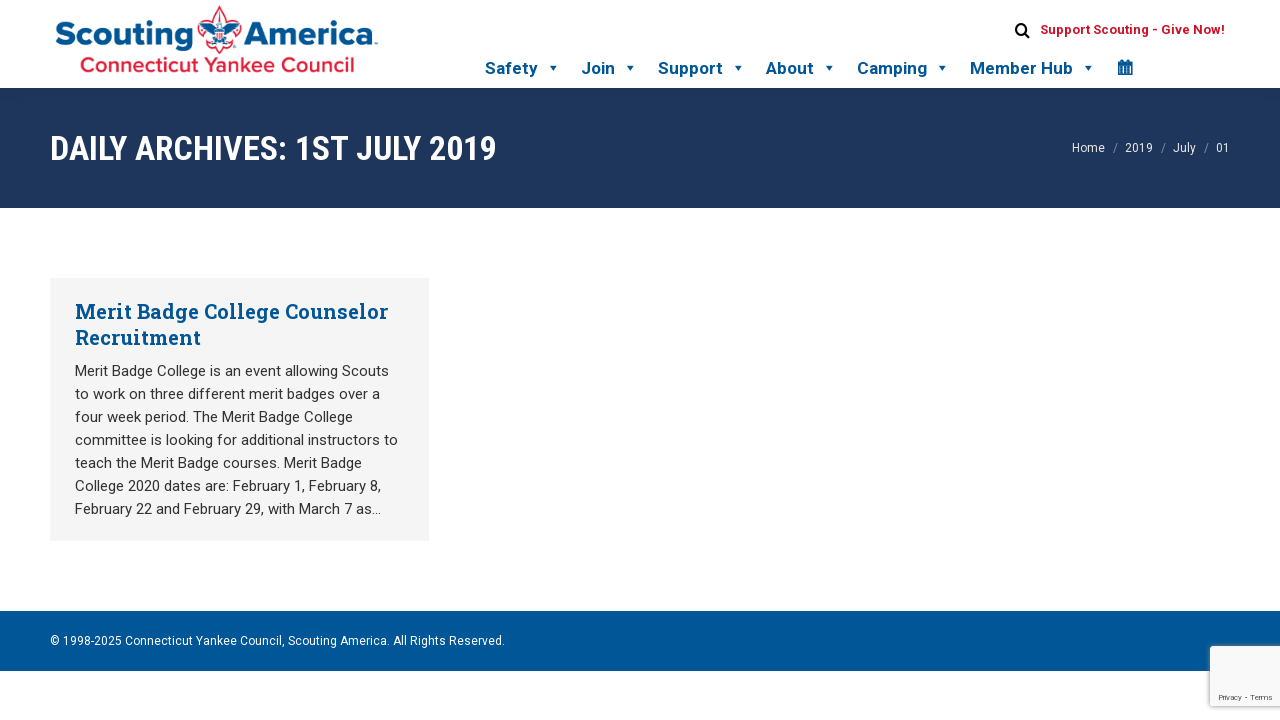

--- FILE ---
content_type: text/html; charset=UTF-8
request_url: https://www.ctyankee.org/2019/07/01/
body_size: 18257
content:
<!DOCTYPE html>
<!--[if !(IE 6) | !(IE 7) | !(IE 8)  ]><!-->
<html lang="en-US" class="no-js">
<!--<![endif]-->
<head>
	<meta charset="UTF-8" />
				<meta name="viewport" content="width=device-width, initial-scale=1, maximum-scale=1, user-scalable=0"/>
			<meta name="theme-color" content="#ce1126"/>	<link rel="profile" href="https://gmpg.org/xfn/11" />
	<title>1st July 2019 &#8211; Connecticut Yankee Council, Scouting America</title>
<meta name='robots' content='max-image-preview:large' />
<link rel='dns-prefetch' href='//www.googletagmanager.com' />
<link rel='dns-prefetch' href='//maps.googleapis.com' />
<link rel='dns-prefetch' href='//fonts.googleapis.com' />
<link rel="alternate" type="application/rss+xml" title="Connecticut Yankee Council, Scouting America &raquo; Feed" href="https://www.ctyankee.org/feed/" />
<link rel="alternate" type="application/rss+xml" title="Connecticut Yankee Council, Scouting America &raquo; Comments Feed" href="https://www.ctyankee.org/comments/feed/" />
<style id='wp-img-auto-sizes-contain-inline-css'>
img:is([sizes=auto i],[sizes^="auto," i]){contain-intrinsic-size:3000px 1500px}
/*# sourceURL=wp-img-auto-sizes-contain-inline-css */
</style>
<style id='wp-emoji-styles-inline-css'>

	img.wp-smiley, img.emoji {
		display: inline !important;
		border: none !important;
		box-shadow: none !important;
		height: 1em !important;
		width: 1em !important;
		margin: 0 0.07em !important;
		vertical-align: -0.1em !important;
		background: none !important;
		padding: 0 !important;
	}
/*# sourceURL=wp-emoji-styles-inline-css */
</style>
<link rel='stylesheet' id='contact-form-7-css' href='//www.ctyankee.org/wp-content/plugins/contact-form-7/includes/css/styles.css?ver=6.1.4' media='all' />
<link rel='stylesheet' id='simple-banner-style-css' href='//www.ctyankee.org/wp-content/plugins/simple-banner/simple-banner.css?ver=3.2.0' media='all' />
<link rel='stylesheet' id='rt-fontawsome-css' href='//www.ctyankee.org/wp-content/plugins/the-post-grid/assets/vendor/font-awesome/css/font-awesome.min.css?ver=7.8.8' media='all' />
<link rel='stylesheet' id='rt-tpg-css' href='//www.ctyankee.org/wp-content/plugins/the-post-grid/assets/css/thepostgrid.min.css?ver=7.8.8' media='all' />
<link rel='stylesheet' id='megamenu-css' href='//www.ctyankee.org/wp-content/uploads/maxmegamenu/style.css?ver=2be0ac' media='all' />
<link rel='stylesheet' id='dashicons-css' href='//www.ctyankee.org/wp-includes/css/dashicons.min.css?ver=d7e32120128c291b3d4778130cd6a995' media='all' />
<link rel='stylesheet' id='the7-font-css' href='//www.ctyankee.org/wp-content/themes/dt-the7/fonts/icomoon-the7-font/icomoon-the7-font.min.css?ver=14.0.1.1' media='all' />
<link rel='stylesheet' id='the7-awesome-fonts-css' href='//www.ctyankee.org/wp-content/themes/dt-the7/fonts/FontAwesome/css/all.min.css?ver=14.0.1.1' media='all' />
<link rel='stylesheet' id='the7-awesome-fonts-back-css' href='//www.ctyankee.org/wp-content/themes/dt-the7/fonts/FontAwesome/back-compat.min.css?ver=14.0.1.1' media='all' />
<link rel='stylesheet' id='the7-Defaults-css' href='//www.ctyankee.org/wp-content/uploads/smile_fonts/Defaults/Defaults.css?ver=d7e32120128c291b3d4778130cd6a995' media='all' />
<link rel='stylesheet' id='the7-icomoon-icomoonfree-16x16-css' href='//www.ctyankee.org/wp-content/uploads/smile_fonts/icomoon-icomoonfree-16x16/icomoon-icomoonfree-16x16.css?ver=d7e32120128c291b3d4778130cd6a995' media='all' />
<link rel='stylesheet' id='the7-icomoon-numbers-32x32-css' href='//www.ctyankee.org/wp-content/uploads/smile_fonts/icomoon-numbers-32x32/icomoon-numbers-32x32.css?ver=d7e32120128c291b3d4778130cd6a995' media='all' />
<link rel='stylesheet' id='tablepress-default-css' href='//www.ctyankee.org/wp-content/plugins/tablepress/css/build/default.css?ver=3.2.6' media='all' />
<link rel='stylesheet' id='js_composer_custom_css-css' href='//www.ctyankee.org/wp-content/uploads/js_composer/custom.css?ver=8.7.2' media='all' />
<link rel='stylesheet' id='rhc-print-css-css' href='//www.ctyankee.org/wp-content/plugins/calendarize-it/css/print.css?ver=1.0.2' media='all' />
<link rel='stylesheet' id='calendarizeit-css' href='//www.ctyankee.org/wp-content/plugins/calendarize-it/css/frontend.min.css?ver=4.0.8.6' media='all' />
<link rel='stylesheet' id='rhc-last-minue-css' href='//www.ctyankee.org/wp-content/plugins/calendarize-it/css/last_minute_fixes.css?ver=1.1.1' media='all' />
<link rel='stylesheet' id='gmap3-rhc-view-css' href='//www.ctyankee.org/wp-content/uploads/calendarize-it/calendarize-it-gmap-view/css/gmap3_custom_view.css?ver=1.0.5' media='all' />
<link rel='stylesheet' id='dt-web-fonts-css' href='//fonts.googleapis.com/css?family=Roboto:400,500,600,700%7CRoboto+Slab:400,600,700%7CRoboto+Condensed:400,600,700' media='all' />
<link rel='stylesheet' id='dt-main-css' href='//www.ctyankee.org/wp-content/themes/dt-the7/css/main.min.css?ver=14.0.1.1' media='all' />
<style id='dt-main-inline-css'>
body #load {
  display: block;
  height: 100%;
  overflow: hidden;
  position: fixed;
  width: 100%;
  z-index: 9901;
  opacity: 1;
  visibility: visible;
  transition: all .35s ease-out;
}
.load-wrap {
  width: 100%;
  height: 100%;
  background-position: center center;
  background-repeat: no-repeat;
  text-align: center;
  display: -ms-flexbox;
  display: -ms-flex;
  display: flex;
  -ms-align-items: center;
  -ms-flex-align: center;
  align-items: center;
  -ms-flex-flow: column wrap;
  flex-flow: column wrap;
  -ms-flex-pack: center;
  -ms-justify-content: center;
  justify-content: center;
}
.load-wrap > svg {
  position: absolute;
  top: 50%;
  left: 50%;
  transform: translate(-50%,-50%);
}
#load {
  background: var(--the7-elementor-beautiful-loading-bg,#ffffff);
  --the7-beautiful-spinner-color2: var(--the7-beautiful-spinner-color,#ce1126);
}

/*# sourceURL=dt-main-inline-css */
</style>
<link rel='stylesheet' id='the7-custom-scrollbar-css' href='//www.ctyankee.org/wp-content/themes/dt-the7/lib/custom-scrollbar/custom-scrollbar.min.css?ver=14.0.1.1' media='all' />
<link rel='stylesheet' id='the7-wpbakery-css' href='//www.ctyankee.org/wp-content/themes/dt-the7/css/wpbakery.min.css?ver=14.0.1.1' media='all' />
<link rel='stylesheet' id='the7-core-css' href='//www.ctyankee.org/wp-content/plugins/dt-the7-core/assets/css/post-type.min.css?ver=2.7.12' media='all' />
<link rel='stylesheet' id='the7-css-vars-css' href='//www.ctyankee.org/wp-content/uploads/the7-css/css-vars.css?ver=6e86e801f6c4' media='all' />
<link rel='stylesheet' id='dt-custom-css' href='//www.ctyankee.org/wp-content/uploads/the7-css/custom.css?ver=6e86e801f6c4' media='all' />
<link rel='stylesheet' id='dt-media-css' href='//www.ctyankee.org/wp-content/uploads/the7-css/media.css?ver=6e86e801f6c4' media='all' />
<link rel='stylesheet' id='the7-mega-menu-css' href='//www.ctyankee.org/wp-content/uploads/the7-css/mega-menu.css?ver=6e86e801f6c4' media='all' />
<link rel='stylesheet' id='the7-elements-albums-portfolio-css' href='//www.ctyankee.org/wp-content/uploads/the7-css/the7-elements-albums-portfolio.css?ver=6e86e801f6c4' media='all' />
<link rel='stylesheet' id='the7-elements-css' href='//www.ctyankee.org/wp-content/uploads/the7-css/post-type-dynamic.css?ver=6e86e801f6c4' media='all' />
<link rel='stylesheet' id='style-css' href='//www.ctyankee.org/wp-content/themes/dt-the7-child/style.css?ver=14.0.1.1' media='all' />
<link rel='stylesheet' id='ultimate-vc-addons-style-min-css' href='//www.ctyankee.org/wp-content/plugins/Ultimate_VC_Addons/assets/min-css/ultimate.min.css?ver=3.21.2' media='all' />
<link rel='stylesheet' id='ultimate-vc-addons-icons-css' href='//www.ctyankee.org/wp-content/plugins/Ultimate_VC_Addons/assets/css/icons.css?ver=3.21.2' media='all' />
<link rel='stylesheet' id='ultimate-vc-addons-vidcons-css' href='//www.ctyankee.org/wp-content/plugins/Ultimate_VC_Addons/assets/fonts/vidcons.css?ver=3.21.2' media='all' />
<link rel='stylesheet' id='ultimate-vc-addons-selected-google-fonts-style-css' href='//fonts.googleapis.com/css?family=Open+Sans+Condensed:normal,700|Roboto+Slab:|Roboto+Condensed:&#038;subset=latin-ext,vietnamese,greek-ext,latin,cyrillic-ext,cyrillic,greek' media='all' />
<script src="//www.ctyankee.org/wp-includes/js/jquery/jquery.min.js?ver=3.7.1" id="jquery-core-js"></script>
<script src="//www.ctyankee.org/wp-includes/js/jquery/jquery-migrate.min.js?ver=3.4.1" id="jquery-migrate-js"></script>
<script src="//www.ctyankee.org/wp-includes/js/dist/hooks.min.js?ver=dd5603f07f9220ed27f1" id="wp-hooks-js"></script>
<script src="//www.ctyankee.org/wp-includes/js/dist/i18n.min.js?ver=c26c3dc7bed366793375" id="wp-i18n-js"></script>
<script id="wp-i18n-js-after">
wp.i18n.setLocaleData( { 'text direction\u0004ltr': [ 'ltr' ] } );
//# sourceURL=wp-i18n-js-after
</script>
<script id="simple-banner-script-js-before">
const simpleBannerScriptParams = {"pro_version_enabled":"","debug_mode":"","id":10817,"version":"3.2.0","banner_params":[{"hide_simple_banner":"yes","simple_banner_prepend_element":"body","simple_banner_position":"","header_margin":"","header_padding":"","wp_body_open_enabled":"","wp_body_open":true,"simple_banner_z_index":"","simple_banner_text":"The Council Office will be closing at 12:00 noon on Thursday, December 11 and reopen at 9:00 a.m. on Friday, December 12.","disabled_on_current_page":false,"disabled_pages_array":[],"is_current_page_a_post":true,"disabled_on_posts":"","simple_banner_disabled_page_paths":"","simple_banner_font_size":"","simple_banner_color":"#ff4013","simple_banner_text_color":"","simple_banner_link_color":"#ffffff","simple_banner_close_color":"","simple_banner_custom_css":"","simple_banner_scrolling_custom_css":"","simple_banner_text_custom_css":"","simple_banner_button_css":"","site_custom_css":"","keep_site_custom_css":"","site_custom_js":"","keep_site_custom_js":"","close_button_enabled":"","close_button_expiration":"5","close_button_cookie_set":false,"current_date":{"date":"2026-01-21 04:25:35.643206","timezone_type":3,"timezone":"UTC"},"start_date":{"date":"2026-01-21 04:25:35.643209","timezone_type":3,"timezone":"UTC"},"end_date":{"date":"2026-01-21 04:25:35.643211","timezone_type":3,"timezone":"UTC"},"simple_banner_start_after_date":"","simple_banner_remove_after_date":"","simple_banner_insert_inside_element":""}]}
//# sourceURL=simple-banner-script-js-before
</script>
<script src="//www.ctyankee.org/wp-content/plugins/simple-banner/simple-banner.js?ver=3.2.0" id="simple-banner-script-js"></script>
<script src="//www.ctyankee.org/wp-content/plugins/calendarize-it/js/bootstrap.min.js?ver=3.0.0" id="bootstrap-js"></script>
<script src="//www.ctyankee.org/wp-content/plugins/calendarize-it/js/bootstrap-select.js?ver=1.0.2" id="bootstrap-select-js"></script>
<script src="//www.ctyankee.org/wp-content/plugins/calendarize-it/js/moment.js?ver=2.29.1" id="rhc-moment-js"></script>
<script src="//www.ctyankee.org/wp-includes/js/jquery/ui/core.min.js?ver=1.13.3" id="jquery-ui-core-js"></script>
<script src="//www.ctyankee.org/wp-includes/js/jquery/ui/accordion.min.js?ver=1.13.3" id="jquery-ui-accordion-js"></script>
<script src="//www.ctyankee.org/wp-includes/js/jquery/ui/mouse.min.js?ver=1.13.3" id="jquery-ui-mouse-js"></script>
<script src="//www.ctyankee.org/wp-includes/js/jquery/ui/slider.min.js?ver=1.13.3" id="jquery-ui-slider-js"></script>
<script src="//www.ctyankee.org/wp-includes/js/jquery/ui/resizable.min.js?ver=1.13.3" id="jquery-ui-resizable-js"></script>
<script src="//www.ctyankee.org/wp-includes/js/jquery/ui/draggable.min.js?ver=1.13.3" id="jquery-ui-draggable-js"></script>
<script src="//www.ctyankee.org/wp-includes/js/jquery/ui/controlgroup.min.js?ver=1.13.3" id="jquery-ui-controlgroup-js"></script>
<script src="//www.ctyankee.org/wp-includes/js/jquery/ui/checkboxradio.min.js?ver=1.13.3" id="jquery-ui-checkboxradio-js"></script>
<script src="//www.ctyankee.org/wp-includes/js/jquery/ui/button.min.js?ver=1.13.3" id="jquery-ui-button-js"></script>
<script src="//www.ctyankee.org/wp-includes/js/jquery/ui/dialog.min.js?ver=1.13.3" id="jquery-ui-dialog-js"></script>
<script src="//www.ctyankee.org/wp-includes/js/jquery/ui/tabs.min.js?ver=1.13.3" id="jquery-ui-tabs-js"></script>
<script src="//www.ctyankee.org/wp-includes/js/jquery/ui/sortable.min.js?ver=1.13.3" id="jquery-ui-sortable-js"></script>
<script src="//www.ctyankee.org/wp-includes/js/jquery/ui/droppable.min.js?ver=1.13.3" id="jquery-ui-droppable-js"></script>
<script src="//www.ctyankee.org/wp-includes/js/jquery/ui/datepicker.min.js?ver=1.13.3" id="jquery-ui-datepicker-js"></script>
<script id="jquery-ui-datepicker-js-after">
jQuery(function(jQuery){jQuery.datepicker.setDefaults({"closeText":"Close","currentText":"Today","monthNames":["January","February","March","April","May","June","July","August","September","October","November","December"],"monthNamesShort":["Jan","Feb","Mar","Apr","May","Jun","Jul","Aug","Sep","Oct","Nov","Dec"],"nextText":"Next","prevText":"Previous","dayNames":["Sunday","Monday","Tuesday","Wednesday","Thursday","Friday","Saturday"],"dayNamesShort":["Sun","Mon","Tue","Wed","Thu","Fri","Sat"],"dayNamesMin":["S","M","T","W","T","F","S"],"dateFormat":"dS MM yy","firstDay":0,"isRTL":false});});
//# sourceURL=jquery-ui-datepicker-js-after
</script>
<script src="//www.ctyankee.org/wp-includes/js/jquery/ui/menu.min.js?ver=1.13.3" id="jquery-ui-menu-js"></script>
<script src="//www.ctyankee.org/wp-includes/js/dist/dom-ready.min.js?ver=f77871ff7694fffea381" id="wp-dom-ready-js"></script>
<script src="//www.ctyankee.org/wp-includes/js/dist/a11y.min.js?ver=cb460b4676c94bd228ed" id="wp-a11y-js"></script>
<script src="//www.ctyankee.org/wp-includes/js/jquery/ui/autocomplete.min.js?ver=1.13.3" id="jquery-ui-autocomplete-js"></script>
<script src="//www.ctyankee.org/wp-content/plugins/calendarize-it/js/deprecated.js?ver=bundled-jquery-ui" id="jquery-ui-wp-js"></script>
<script id="calendarize-js-extra">
var RHC = {"ajaxurl":"https://www.ctyankee.org/","mobile_width":"480","last_modified":"f7daf595b7db02eb0cada9b0a5418331","tooltip_details":[],"visibility_check":"1","gmt_offset":"-5","disable_event_link":"0","rhc_options":{}};
//# sourceURL=calendarize-js-extra
</script>
<script src="//www.ctyankee.org/wp-content/plugins/calendarize-it/js/frontend.min.js?ver=5.0.1.6" id="calendarize-js"></script>
<script src="//maps.google.com/maps/api/js?libraries=places&amp;key=AIzaSyCZE4DsDFWdVeKJrWBzDCGfkDRZYixgphc&amp;ver=3.0" id="google-api3-js"></script>
<script src="//www.ctyankee.org/wp-content/plugins/calendarize-it/js/rhc_gmap3.js?ver=1.0.1" id="rhc_gmap3-js"></script>
<script src="//www.ctyankee.org/wp-content/uploads/calendarize-it/calendarize-it-gmap-view/js/gmap3.min.js?ver=6.0.0.2" id="gmap3-js"></script>
<script src="//www.ctyankee.org/wp-content/uploads/calendarize-it/calendarize-it-gmap-view/js/gmap3_fullcalendar_view.js?ver=1.0.8.3" id="gmap3-rhc-view-js"></script>
<script id="dt-above-fold-js-extra">
var dtLocal = {"themeUrl":"https://www.ctyankee.org/wp-content/themes/dt-the7","passText":"To view this protected post, enter the password below:","moreButtonText":{"loading":"Loading...","loadMore":"Load more"},"postID":"10817","ajaxurl":"https://www.ctyankee.org/wp-admin/admin-ajax.php","REST":{"baseUrl":"https://www.ctyankee.org/wp-json/the7/v1","endpoints":{"sendMail":"/send-mail"}},"contactMessages":{"required":"One or more fields have an error. Please check and try again.","terms":"Please accept the privacy policy.","fillTheCaptchaError":"Please, fill the captcha."},"captchaSiteKey":"","ajaxNonce":"1ea80e407b","pageData":{"type":"archive","template":"archive","layout":"masonry"},"themeSettings":{"smoothScroll":"off","lazyLoading":false,"desktopHeader":{"height":88},"ToggleCaptionEnabled":"disabled","ToggleCaption":"Navigation","floatingHeader":{"showAfter":94,"showMenu":true,"height":88,"logo":{"showLogo":true,"html":"\u003Cimg class=\" preload-me\" src=\"https://www.ctyankee.org/wp-content/uploads/2024/11/CYC-ScoutingAmerica-413x92-1.png\" srcset=\"https://www.ctyankee.org/wp-content/uploads/2024/11/CYC-ScoutingAmerica-413x92-1.png 413w, https://www.ctyankee.org/wp-content/uploads/2024/11/CYC-ScoutingAmerica-413x92-1.png 413w\" width=\"413\" height=\"92\"   sizes=\"413px\" alt=\"Connecticut Yankee Council, Scouting America\" /\u003E","url":"https://www.ctyankee.org/"}},"topLine":{"floatingTopLine":{"logo":{"showLogo":false,"html":""}}},"mobileHeader":{"firstSwitchPoint":992,"secondSwitchPoint":778,"firstSwitchPointHeight":60,"secondSwitchPointHeight":60,"mobileToggleCaptionEnabled":"disabled","mobileToggleCaption":"Menu"},"stickyMobileHeaderFirstSwitch":{"logo":{"html":"\u003Cimg class=\" preload-me\" src=\"https://www.ctyankee.org/wp-content/uploads/2024/11/CYC-ScoutingAmerica-413x92-1.png\" srcset=\"https://www.ctyankee.org/wp-content/uploads/2024/11/CYC-ScoutingAmerica-413x92-1.png 413w, https://www.ctyankee.org/wp-content/uploads/2024/11/CYC-ScoutingAmerica-413x92-1.png 413w\" width=\"413\" height=\"92\"   sizes=\"413px\" alt=\"Connecticut Yankee Council, Scouting America\" /\u003E"}},"stickyMobileHeaderSecondSwitch":{"logo":{"html":"\u003Cimg class=\" preload-me\" src=\"https://www.ctyankee.org/wp-content/uploads/2024/11/CYC-ScoutingAmerica-413x92-1.png\" srcset=\"https://www.ctyankee.org/wp-content/uploads/2024/11/CYC-ScoutingAmerica-413x92-1.png 413w, https://www.ctyankee.org/wp-content/uploads/2024/11/CYC-ScoutingAmerica-413x92-1.png 413w\" width=\"413\" height=\"92\"   sizes=\"413px\" alt=\"Connecticut Yankee Council, Scouting America\" /\u003E"}},"sidebar":{"switchPoint":990},"boxedWidth":"1340px"},"VCMobileScreenWidth":"778"};
var dtShare = {"shareButtonText":{"facebook":"Share on Facebook","twitter":"Share on X","pinterest":"Pin it","linkedin":"Share on Linkedin","whatsapp":"Share on Whatsapp"},"overlayOpacity":"85"};
//# sourceURL=dt-above-fold-js-extra
</script>
<script src="//www.ctyankee.org/wp-content/themes/dt-the7/js/above-the-fold.min.js?ver=14.0.1.1" id="dt-above-fold-js"></script>

<!-- Google tag (gtag.js) snippet added by Site Kit -->
<!-- Google Analytics snippet added by Site Kit -->
<script src="//www.googletagmanager.com/gtag/js?id=GT-KF6W62P" id="google_gtagjs-js" async></script>
<script id="google_gtagjs-js-after">
window.dataLayer = window.dataLayer || [];function gtag(){dataLayer.push(arguments);}
gtag("set","linker",{"domains":["www.ctyankee.org"]});
gtag("js", new Date());
gtag("set", "developer_id.dZTNiMT", true);
gtag("config", "GT-KF6W62P");
//# sourceURL=google_gtagjs-js-after
</script>
<script src="//www.ctyankee.org/wp-content/plugins/Ultimate_VC_Addons/assets/min-js/modernizr-custom.min.js?ver=3.21.2" id="ultimate-vc-addons-modernizr-js"></script>
<script src="//www.ctyankee.org/wp-content/plugins/Ultimate_VC_Addons/assets/min-js/jquery-ui.min.js?ver=3.21.2" id="jquery_ui-js"></script>
<script src="//maps.googleapis.com/maps/api/js?key=AIzaSyAXljPpmuSxTYSOALhZeEO_XiBUIWJKQW4" id="ultimate-vc-addons-googleapis-js"></script>
<script src="//www.ctyankee.org/wp-content/plugins/Ultimate_VC_Addons/assets/min-js/jquery-ui-labeledslider.min.js?ver=3.21.2" id="ultimate-vc-addons_range_tick-js"></script>
<script src="//www.ctyankee.org/wp-content/plugins/Ultimate_VC_Addons/assets/min-js/ultimate.min.js?ver=3.21.2" id="ultimate-vc-addons-script-js"></script>
<script src="//www.ctyankee.org/wp-content/plugins/Ultimate_VC_Addons/assets/min-js/modal-all.min.js?ver=3.21.2" id="ultimate-vc-addons-modal-all-js"></script>
<script src="//www.ctyankee.org/wp-content/plugins/Ultimate_VC_Addons/assets/min-js/jparallax.min.js?ver=3.21.2" id="ultimate-vc-addons-jquery.shake-js"></script>
<script src="//www.ctyankee.org/wp-content/plugins/Ultimate_VC_Addons/assets/min-js/vhparallax.min.js?ver=3.21.2" id="ultimate-vc-addons-jquery.vhparallax-js"></script>
<script src="//www.ctyankee.org/wp-content/plugins/Ultimate_VC_Addons/assets/min-js/ultimate_bg.min.js?ver=3.21.2" id="ultimate-vc-addons-row-bg-js"></script>
<script src="//www.ctyankee.org/wp-content/plugins/Ultimate_VC_Addons/assets/min-js/mb-YTPlayer.min.js?ver=3.21.2" id="ultimate-vc-addons-jquery.ytplayer-js"></script>
<script>(g => {
    var h, a, k, p = "The Google Maps JavaScript API", c = "google", l = "importLibrary", q = "__ib__", m = document, b = window;
    b = b[c] || (b[c] = {});
    var d = b.maps || (b.maps = {}), r = new Set, e = new URLSearchParams, u = h || (h = new Promise(async (f, n) => {
      await (a = m.createElement("script"));
      e.set("libraries", [...r] + "");
      for (k in g) e.set(k.replace(/[A-Z]/g, t => "_" + t.toLowerCase()), g[k]);
      e.set("callback", c + ".maps." + q);
      a.src = `https://maps.${c}apis.com/maps/api/js?` + e;
      d[q] = f;
      a.onerror = () => h = n(Error(p + " could not load."));
      a.nonce = m.querySelector("script[nonce]")?.nonce || "";
      m.head.append(a)
    }));
    d[l] ? console.warn(p + " only loads once. Ignoring:", g) : d[l] = (f, ...n) => r.add(f) && u().then(() => d[l](f, ...n))
  })({ key: "AIzaSyCZE4DsDFWdVeKJrWBzDCGfkDRZYixgphc", v: "weekly" });</script><link rel="https://api.w.org/" href="https://www.ctyankee.org/wp-json/" /><link rel="EditURI" type="application/rsd+xml" title="RSD" href="https://www.ctyankee.org/xmlrpc.php?rsd" />

<meta name="generator" content="Site Kit by Google 1.168.0" /><style id="simple-banner-hide" type="text/css">.simple-banner{display:none;}</style><style id="simple-banner-background-color" type="text/css">.simple-banner{background:#ff4013;}</style><style id="simple-banner-text-color" type="text/css">.simple-banner .simple-banner-text{color: #ffffff;}</style><style id="simple-banner-link-color" type="text/css">.simple-banner .simple-banner-text a{color:#ffffff;}</style><style id="simple-banner-z-index" type="text/css">.simple-banner{z-index: 99999;}</style><style id="simple-banner-site-custom-css-dummy" type="text/css"></style><script id="simple-banner-site-custom-js-dummy" type="text/javascript"></script>        <style>
            :root {
                --tpg-primary-color: #0d6efd;
                --tpg-secondary-color: #0654c4;
                --tpg-primary-light: #c4d0ff
            }

                    </style>
		<script type="text/javascript">
var client_location = [];
var gmap_location_api='https://www.ctyankee.org/?geolocation=1';
jQuery(document).ready(function($){
	var args = {};
	$.post(gmap_location_api,args,function(data){
		if(data && data.R && data.R=='OK'){
			client_location = [ data.LOCATION[1],data.LOCATION[2] ];
			$('BODY').trigger('client_location',data);
		}
	},'json');	
});
</script>
<meta name="google-site-verification" content="jOsfF7QPlpRcUQpV3mhS3LRTzHgvC2iajHXm8EbDTlY"><meta name="google-site-verification" content="9Y06oXPb77XSL5TYcdRfZy2LfPx5iG2fZeTRN3IlI7U"><meta name="google-site-verification" content="VNgIkGg_g8S7uNJf5bGTv7-xjzrTYBjE9hNUTxheaQY"><meta name="generator" content="Powered by WPBakery Page Builder - drag and drop page builder for WordPress."/>
<meta name="generator" content="Powered by Slider Revolution 6.7.38 - responsive, Mobile-Friendly Slider Plugin for WordPress with comfortable drag and drop interface." />
<script type="text/javascript" id="the7-loader-script">
document.addEventListener("DOMContentLoaded", function(event) {
	var load = document.getElementById("load");
	if(!load.classList.contains('loader-removed')){
		var removeLoading = setTimeout(function() {
			load.className += " loader-removed";
		}, 300);
	}
});
</script>
		<link rel="icon" href="https://www.ctyankee.org/wp-content/uploads/2024/11/Fleur-de-lis-2024-logo-bw-BC.png" type="image/png" sizes="16x16"/><link rel="icon" href="https://www.ctyankee.org/wp-content/uploads/2024/11/Fleur-de-lis-2024-logo-4c-BC.png" type="image/png" sizes="32x32"/><script>function setREVStartSize(e){
			//window.requestAnimationFrame(function() {
				window.RSIW = window.RSIW===undefined ? window.innerWidth : window.RSIW;
				window.RSIH = window.RSIH===undefined ? window.innerHeight : window.RSIH;
				try {
					var pw = document.getElementById(e.c).parentNode.offsetWidth,
						newh;
					pw = pw===0 || isNaN(pw) || (e.l=="fullwidth" || e.layout=="fullwidth") ? window.RSIW : pw;
					e.tabw = e.tabw===undefined ? 0 : parseInt(e.tabw);
					e.thumbw = e.thumbw===undefined ? 0 : parseInt(e.thumbw);
					e.tabh = e.tabh===undefined ? 0 : parseInt(e.tabh);
					e.thumbh = e.thumbh===undefined ? 0 : parseInt(e.thumbh);
					e.tabhide = e.tabhide===undefined ? 0 : parseInt(e.tabhide);
					e.thumbhide = e.thumbhide===undefined ? 0 : parseInt(e.thumbhide);
					e.mh = e.mh===undefined || e.mh=="" || e.mh==="auto" ? 0 : parseInt(e.mh,0);
					if(e.layout==="fullscreen" || e.l==="fullscreen")
						newh = Math.max(e.mh,window.RSIH);
					else{
						e.gw = Array.isArray(e.gw) ? e.gw : [e.gw];
						for (var i in e.rl) if (e.gw[i]===undefined || e.gw[i]===0) e.gw[i] = e.gw[i-1];
						e.gh = e.el===undefined || e.el==="" || (Array.isArray(e.el) && e.el.length==0)? e.gh : e.el;
						e.gh = Array.isArray(e.gh) ? e.gh : [e.gh];
						for (var i in e.rl) if (e.gh[i]===undefined || e.gh[i]===0) e.gh[i] = e.gh[i-1];
											
						var nl = new Array(e.rl.length),
							ix = 0,
							sl;
						e.tabw = e.tabhide>=pw ? 0 : e.tabw;
						e.thumbw = e.thumbhide>=pw ? 0 : e.thumbw;
						e.tabh = e.tabhide>=pw ? 0 : e.tabh;
						e.thumbh = e.thumbhide>=pw ? 0 : e.thumbh;
						for (var i in e.rl) nl[i] = e.rl[i]<window.RSIW ? 0 : e.rl[i];
						sl = nl[0];
						for (var i in nl) if (sl>nl[i] && nl[i]>0) { sl = nl[i]; ix=i;}
						var m = pw>(e.gw[ix]+e.tabw+e.thumbw) ? 1 : (pw-(e.tabw+e.thumbw)) / (e.gw[ix]);
						newh =  (e.gh[ix] * m) + (e.tabh + e.thumbh);
					}
					var el = document.getElementById(e.c);
					if (el!==null && el) el.style.height = newh+"px";
					el = document.getElementById(e.c+"_wrapper");
					if (el!==null && el) {
						el.style.height = newh+"px";
						el.style.display = "block";
					}
				} catch(e){
					console.log("Failure at Presize of Slider:" + e)
				}
			//});
		  };</script>
		<style id="wp-custom-css">
			ul#mega-menu-max_mega_menu_2 {
    background: #025795!important;
}
div#mega-menu-wrap-max_mega_menu_1 {
    display: none;
}

.slider-revolution123 {
    min-height: 40vh!important;
}
rs-module-wrap#rev_slider_10_1_wrapper {
    left: 0px!important;
}

div#pagemegamenu {
    position: relative;
    right: 0;
    z-index: 1;
}
div#btn-over-like-class {
    overflow: unset;
	z-index: 9999999;
}

.uc_icon_image_content_box {
	-webkit-border-bottom-right-radius: 10px;
-webkit-border-bottom-left-radius: 10px;
-moz-border-radius-bottomright: 10px;
-moz-border-radius-bottomleft: 10px;
border-bottom-right-radius: 10px;
border-bottom-left-radius: 10px;
}
.uc_icon_image_content_box .uc_thumb img {
    border-radius: 10px;
}

.uc_icon_image_content_box .uc_content_box_area {
	border-radius: 0 0 5px 5px !important;
}
.uc_icon_image_content_box .uc_details {
	top:65 !important;
}
.rhc-widget-upcoming-item {
	align-items: flex-start;
}

.page-id-27351 .uc_icon_image_content_box h4 {
    padding-top: 29px;
}

.home .articles-list.blog-shortcode {
	padding-top: 17px;
}

.page-id-27351 .uc_icon_image_content_box .uc_thumb img {
    max-width: 100%;
    width: 100%;
    vertical-align: middle;
    height: 248px;
    object-fit: cover;
}

    .vc_column_container > .vc_column-inner {
        box-sizing: border-box;
        padding-left: 5px;
        padding-right: 5px;
        width: 100%;
    }
/*  .popup-search-wrap {
    top: calc(100% + 8px);
    opacity: 1 !important;
    visibility: visible !important;
} */

/*member*/
.page-id-27284 #mega-menu-wrap-max_mega_menu_1 {
    display: block;
}
.page-id-27284
#mega-menu-wrap-max_mega_menu_1 #mega-menu-max_mega_menu_1 > li.mega-menu-item > a.mega-menu-link {
     line-height: 40px;
    height: 40px;
    padding: 0px 10px 0px 10px;
    vertical-align: baseline;
    width: auto;
    display: block;
    color: #005696;
    text-transform: none;
    text-decoration: none;
    text-align: left;
    background: rgba(0, 0, 0, 0);
    border: 0;
    border-radius: 0;
    font-family: inherit;
    font-size: 17px;
    font-weight: 800;
    outline: none;
}

.page-id-27284 #mega-menu-wrap-max_mega_menu_1 #mega-menu-max_mega_menu_1 > li.mega-menu-item > a.mega-menu-link:hover, #mega-menu-wrap-max_mega_menu_1 #mega-menu-max_mega_menu_1 > li.mega-menu-item > a.mega-menu-link:focus {
    background: #fff;
    color: #005696;
    font-weight: 800;
    border-bottom: 4px solid  #e11111;
    text-decoration: none;
    border-color: #e11111;
}

.page-id-27284 #mega-menu-wrap-primary #mega-menu-primary {
    visibility: visible;
    text-align: left;
    padding: 0px 0px 0px 0px;
   display: none;
}

/*  */


    /* member hub2 */
    .page-id-27351 #mega-menu-wrap-max_mega_menu_1 {
        display: block;
    }
    .page-id-27351
    #mega-menu-wrap-max_mega_menu_1 #mega-menu-max_mega_menu_1 > li.mega-menu-item > a.mega-menu-link {
         line-height: 40px;
        height: 40px;
        padding: 0px 10px 0px 10px;
        vertical-align: baseline;
        width: auto;
        display: block;
        color: #005696;
        text-transform: none;
        text-decoration: none;
        text-align: left;
        background: rgba(0, 0, 0, 0);
        border: 0;
        border-radius: 0;
        font-family: inherit;
        font-size: 17px;
        font-weight: 800;
        outline: none;
    }
    
    .page-id-27351 #mega-menu-wrap-max_mega_menu_1 #mega-menu-max_mega_menu_1 > li.mega-menu-item > a.mega-menu-link:hover, #mega-menu-wrap-max_mega_menu_1 #mega-menu-max_mega_menu_1 > li.mega-menu-item > a.mega-menu-link:focus {
        background: #fff;
        color: #005696;
        font-weight: 800;
        border-bottom: 4px solid  #e11111;
        text-decoration: none;
        border-color: #e11111;
    }
    
    .page-id-27351 #mega-menu-wrap-primary #mega-menu-primary {
        visibility: visible;
        text-align: left;
        padding: 0px 0px 0px 0px;
       display: none;
    }
    /* member hub2 */

.page-id-26505 #mega-menu-wrap-max_mega_menu_1 {
    display: block;
}
.page-id-26505 
#mega-menu-wrap-max_mega_menu_1 #mega-menu-max_mega_menu_1 > li.mega-menu-item > a.mega-menu-link {
     line-height: 40px;
    height: 40px;
    padding: 0px 10px 0px 10px;
    vertical-align: baseline;
    width: auto;
    display: block;
    color: #005696;
    text-transform: none;
    text-decoration: none;
    text-align: left;
    background: rgba(0, 0, 0, 0);
    border: 0;
    border-radius: 0;
    font-family: inherit;
    font-size: 17px;
    font-weight: 800;
    outline: none;
}


.page-id-26505 #mega-menu-wrap-max_mega_menu_1 #mega-menu-max_mega_menu_1 > li.mega-menu-item > a.mega-menu-link:hover, #mega-menu-wrap-max_mega_menu_1 #mega-menu-max_mega_menu_1 > li.mega-menu-item > a.mega-menu-link:focus {
    background: #fff;
    color: #005696;
    font-weight: 800;
    border-bottom: 4px solid  #e11111;
    text-decoration: none;
    border-color: #e11111;
}

.page-id-26505 #mega-menu-wrap-primary #mega-menu-primary {
    visibility: visible;
    text-align: left;
    padding: 0px 0px 0px 0px;
   display: none;
}

/*member*/



#mega-menu-wrap-primary #mega-menu-primary > li.mega-menu-item.mega-toggle-on > a.mega-menu-link {
    background: #fff !important;
    border-bottom: 4px solid #db1717;
    color: #fff;
    font-weight: 800;
    text-decoration: none;
    border-color: #db1717;
}
#mega-menu-wrap-primary #mega-menu-primary > li.mega-menu-item.mega-current-menu-item > a.mega-menu-link, #mega-menu-wrap-primary #mega-menu-primary > li.mega-menu-item.mega-current-menu-ancestor > a.mega-menu-link, #mega-menu-wrap-primary #mega-menu-primary > li.mega-menu-item.mega-current-page-ancestor > a.mega-menu-link {
    background: #fff;
    color: #fff;
    font-weight: 800;
    border-bottom: 4px solid #ce1126;
    text-decoration: none;
    border-color: #ce1126;
}

#mega-menu-wrap-primary #mega-menu-primary > li.mega-menu-item > a.mega-menu-link {

    display: block;
    color: #005696 !important;
    text-transform: none;
    text-decoration: none;
    text-align: left;
    background: rgba(0, 0, 0, 0);
    border: 0;
    border-radius: 0;
    font-family: inherit;
    font-size: 17px;
    font-weight: 800;
    outline: none;
}


#primary-menu {
	background:#fff;
}
#primary-menu:before {
	display:none;
}
.main-nav > li:not(.wpml-ls-item) > a .menu-text {
    color: #005696;
}
.top-header .main-nav.level-arrows-on > li.has-children > a .menu-text:after {
    background: #005696;
}

.blog-shortcode.blog-list-shortcode-id-623c27dff262626a082828048cda8926.classic-layout-list.mode-list .post-thumbnail-wrap {
   width: 190px !important;
    margin-top: 9px;
}
.blog-shortcode.blog-list-shortcode-id-623c27dff262626a082828048cda8926:not(.centered-layout-list) .post-entry-content {
    padding: 0px 30px 15px 30px !important;
}
.blog-shortcode.blog-list-shortcode-id-623c27dff262626a082828048cda8926.dividers-on:not(.mode-masonry) article {
    margin-bottom: 25px !important;
}
.rhc-widget-upcoming-item {
	padding: 0px 20px 0 0;
}


.microwidget-btn>span {
	display:none;
}
.top-bar {
    padding: 0;
}
.header-elements-button-1 i, .header-elements-button-2 i {
    font-size: 17px !important;
    min-height: 20px;
    align-items: center;
    display: flex;
}
.top-bar>.mini-widgets {
    padding-left: 23px;
    padding-right: 15px;
 padding-top: 9px;
    padding-bottom: 9px;
}

.header-elements-button-1.btn-icon-align-right i {
	margin-left: 0;
}
.masthead .mini-widgets>* {
    margin-right: 0 !important;
}

button{
	 border-radius: 65px !important;
}
.tc-rightside { 
	width: 89% !important;
	top: 11px;
  position: relative;
}
.masthead:not(.side-header) .header-bar {
	    align-items: baseline;
}

.main-nav > li > a .menu-text {
	font-size:17px;
}
.main-nav > li > a {
	    padding: 15px 20px 15px 20px;
}
#primary-menu:before {
    border-bottom: 55px solid #025795;
}

.phantom-fade .show-phantom#phantom .main-nav > li:not(.wpml-ls-item) > a,
.phantom-fade .show-phantom#phantom .main-nav > li:not(.wpml-ls-item) > a .menu-text
{
    color: #15306c;
}
.phantom-fade .show-phantom#phantom .main-nav.level-arrows-on > li.has-children > a .menu-text:after {
background:#15306c;
	}


.help-support p,
.help-support h3 {
	color:#fff;
}

.rhc-widget-upcoming-title {
    position: relative;
    margin-left: 80px;
}

.uc_icon_image_content_box .uc_content_box_area {
    border-radius: 0 0 2px 2px;
    overflow: hidden;
    position: relative;
    text-align: center;
}
.uc_icon_image_content_box .uc_thumb img {
    max-width: 100%;
    width: 100%;
    vertical-align: middle;
}
.uc_icon_image_content_box .uc_details {
    background-color: #fff;
    padding: 0 15px 30px;
    position: relative;
    text-align: center;
    top: 66px;
    transition: all 0.3s ease 0s;
    width: 100%;
    color: #999;
    font-family: "Open Sans",sans-serif;
    font-size: 15px;
    font-weight: 400;
}
.uc_icon_image_content_box .uc_details {
    min-height: 215px;
}
.uc_icon_image_content_box .uc_details .uc_details-icon {
    background-color: #ffffff;
    width: 80px;
    height: 80px;
    margin: 0px auto -10px;
    border-radius: 40px;
    font-size: 30px;
    text-align: center;
    line-height: 80px;
    position: relative;
    top: -23px;
}

.uc_icon_image_content_box * {
    margin: 0;
    padding: 0;
    -webkit-box-sizing: border-box;
    -moz-box-sizing: border-box;
    box-sizing: border-box;
}
.uc_icon_image_content_box .uc_thumb {
    margin: 0 0 -65px;
}
.uc_icon_image_content_box .uc_details p {
    padding: 0px;
    margin: -15px 0 20px;
    line-height: 26px;
    color: #005697;
    font-family: 'Roboto Condensed';
}
.uc_icon_image_content_box .uc_details .uc_btn {
    border-radius: 0px;
    color: #fff;
    display: inline-block;
    font-family: "Roboto Condensed",sans-serif;
    font-size: 14px;
    font-weight: 700;
    line-height: 40px;
    height: 37px;
    padding-left: 10px;
    padding-right: 12px;
    position: relative;
    text-transform: uppercase;
    position: relative;
    top: 10px;
    transition: all 0.3s ease-in-out 0s;
    text-decoration: none;
	background-color: #005697;
}
.uc_icon_image_content_box .uc_content_box_area {
    border-radius: 0 0 2px 2px;
    overflow: hidden;
    position: relative;
    text-align: center;
}
.uc_icon_image_content_box .uc_content_box_area:hover .uc_details {
    top: 0px;
}


/*/////////////// */
.fc-header-row {
	padding-top:60px;
}
.fc-header-row .fc-header-center{
	position:absolute;
	top:0;
	width:100%;
}

.blog-content a.author:after{ background:transparent; }
.blog-content a.data-link{ display:none; }


/* Reload Web CSS */
.get-know-box {
    position: relative;
    border: 2px solid #005696;
    border-radius: 5px;
    padding: 0px;
    text-align: center;
	  margin:0;
}
.get-know-box h3 {
    position: absolute;
    left: 0;
    right: 0;
    top: -27px;
    margin: 0 auto;
    background: #fff;
    padding: 10px 20px;
    font-size: 25px;
    display: inline-block;
    width: 205px;
}

.get-know-box span {
    background: #005696;
    display: block;
    padding: 10px 20px;
    font: 14px Roboto;
    color: #FFFFFF;
    text-align: center;
    width: 85%;
    border: none;
    margin: 0;
	text-transform:uppercase;
    border-bottom-right-radius: 5px;
    border-bottom-left-radius: 5px;
}

.get-know-box img {
    margin: 20px auto 0;
    text-align: center;
}



.tc-rightside {
    display: flex;
    flex-direction: column;
    width: 100%;
}

.tc-rightside .mini-widgets {
    justify-content: flex-end;
    align-items: center;
	width: 100%;
}
.inline-header.right .main-nav {
    justify-content: flex-end;
}
#primary-menu {
    width: 100%;
}
.rt-img-responsive  {
	min-height: 270px;
}
.tpg-even .rt-holder {
	height:auto;
}


.rhc-widget-upcoming-item .rhc-description {
    display: none;
}
.rhc-widget-upcoming-item {
	width: 47%;
}

.rt-pagination {
	display:none;
}

.page-id-27284 .uvc-heading.ultimate-heading-625864dc971165a52 h2 {
    color: #fff !important ;
}

.page-id-27284 .uvc-heading.ultimate-heading-626464dc97116be62 .uvc-sub-heading {
    font-size: 60px;
    line-height: 0px;
}
*////----New css-----*/////
.mega-menu-columns-3-of-12 a.mega-menu-link {
    font-size: 14px !important;
}
@media only screen and (max-width: 767px) {
	span.uvc-headings-line {
    width: 55px !important;
}
.home .articles-list.blog-shortcode {
    padding-top: 17px;
    padding-right: 136px;
}
/* 	 */
	.rhc-widget-upcoming {
    float: right;
    width: 99%;
    display: flex;
    top: 12px;
    right: 0;
    line-height: 120%;
}

.rhc-title-in-link {
    color: #005696;
    font-size: 17px !important;
	  font-weight:500;
    margin: 79px 0 15px -74px;
    display: flex;
    flex-direction: column;
}
.rhc-widget-date {
    position: absolute;
    width: 45px;
    padding: 12px 16px;
    background: #15306c;
    display: block;
    left: -80px;
    top: 0;
    color: #fff;
    font-size: 18px;
    text-align: left;
    line-height: 24px;
}
	
#mega-menu-wrap-primary .mega-menu-toggle .mega-toggle-block-0 .mega-toggle-animated-inner, #mega-menu-wrap-primary .mega-menu-toggle .mega-toggle-block-0 .mega-toggle-animated-inner::before, #mega-menu-wrap-primary .mega-menu-toggle .mega-toggle-block-0 .mega-toggle-animated-inner::after {
    width: 40px;
    height: 4px;
    background-color: #d51111;
    border-radius: 4px;
    position: absolute;
    transition-property: transform;
    transition-duration: 0.15s;
    transition-timing-function: ease;
}
	
.rhc-widget-date-time {
    font-weight: bold;
    font-size: .9em;
    margin-left: -79px;
    margin-bottom: 18px;
}
/* 	 */
	
.vc_custom_1691787150431 {
    margin-left: -9px !important;
    padding-top: 20px !important;
    padding-right: 118px !important;
    padding-bottom: 20px !important;
    padding-left: 0px !important;
}
	
	#mega-menu-wrap-primary .mega-menu-toggle {
  

    cursor: pointer;
    background: #ffffff;
 
}


#mega-menu-wrap-primary #mega-menu-primary > li.mega-menu-item > a.mega-menu-link {
    color: #005696 !important;
}


#mega-menu-wrap-primary .mega-menu-toggle + #mega-menu-primary {
    background: #fff;
    padding: 0px 0px 0px 0px;
    display: block;
}
#mega-menu-wrap-primary .mega-menu-toggle .mega-toggle-block-0 .mega-toggle-animated-box {
    width: 40px;
    height: 12px;
    display: inline-block;
    position: relative;
    outline: 0;
    display: none;
}
	
.dt-mobile-header .mini-contacts {
    font: 15px  / 18px "Open Sans", Helvetica, Arial, Verdana, sans-serif;
    color: #1f365c;
    margin-left: 36px;
}

.dt-mobile-header .mobile-mini-widgets-in-menu>* {
    margin: 6px 39px 1px 36px;
}
/* respnsive	 */

.page-id-27284 .articles-list.blog-shortcode {
    padding-top: 17px;
    padding-right: 136px;
}
/* respnsive	 */
	#mega-menu-wrap-primary {
    background: #2220!important;
}
}
.page-id-28334 .uc_icon_image_content_box .uc_content_box_area:hover .uc_details {
    top: 65px!important;
}
.page-id-28334 .uc_icon_image_content_box .uc_content_box_area .uc_details {
    top: 65px!important;
}
.page-id-28334 .uc_icon_image_content_box .uc_details {
    min-height: 150px;
}
.page-id-28334  .uc_icon_image_content_box .uc_thumb img {
  border-radius: 0;
}
.page-id-28334  .uc_icon_image_content_box .uc_content_box_area {
  border-radius: 5px 5px 5px 5px !important;
}
/* .uc_icon_image_content_box .uc_details {
  top: 1px!important;
} */

div.entry-meta {display:none;}		</style>
		<noscript><style> .wpb_animate_when_almost_visible { opacity: 1; }</style></noscript><style type="text/css">/** Mega Menu CSS: fs **/</style>
<style id='the7-custom-inline-css' type='text/css'>
.area-size:hover{
transform:scale(1.1);
transition:1s;
}
.upwards-line > li > a .menu-item-text:before {
}
menu-item-1874{
margin-right:24px!important;
}
h4.entry-title{
text-transform:none!important;
}
.product{
background-color:#ffffff;
}
h4.entry-title{
color:#6e6e6e!important;
}
.woocommerce .product .price{
font-size:20px!important;
line-height: 36px!important;
color:#ce1126!important;
}
.woocom-list-content .price *{
color:#ce1126!important;
font-weight:800;
}
.cart-btn-below-img .woo-buttons a{
padding: 15px 70px 15px 70px!important;
background: #ffffff!important;
border-style: solid;
border-color: #003f87;
color:#005697!important;
}
h4 a{
color:#6e6e6e!important;
}
h3.entry-title{
text-transform:none;
}
.dividers-on.classic-layout-list .post{
border-bottom-style: dashed;
}
.logo-center#bottom-bar .wf-float-left{
text-align:center;
}
#responsive-form{
	max-width:600px /*-- change this to get your desired form width --*/;
	margin:0 auto;
        width:100%;
}
.form-row{
	width: 100%;
}
.column-half, .column-full{
	float: left;
	position: relative;
	padding: 0.65rem;
	width:100%;
	-webkit-box-sizing: border-box;
        -moz-box-sizing: border-box;
        box-sizing: border-box
}
.clearfix:after {
	content: "";
	display: table;
	clear: both;
}

/**---------------- Media query ----------------**/
@media only screen and (min-width: 48em) { 
	.column-half{
		width: 50%;
	}
}
.fancy-header .fancy-title{
font-size: 46px!important;
    line-height: 50px!important;
	font-family: 'Roboto Slab'!important;
    font-weight: normal!important;
    color: #ffffff!important;
}
.fancy-header .fancy-subtitle{
width: 35%;
    font: normal 20px / 23px "Open Sans", Helvetica, Arial, Verdana, sans-serif!important;
}
.dt-btn:not(.btn-light):not(.light-bg-btn):not(.outline-btn):not(.outline-bg-btn):not(.btn-custom-style){
border-style: solid;
}
a {
    text-decoration: none!important;
}
form.w2dc-content.w2dc-search-form{
background: rgba(18,77,143,0.0)!important;
}
.wppb_register_pre_form_message{
display:none;
}
p.form-submit{
height: 48px!important;
    float: right!important;
    margin-bottom: 24px!important;
}
/*Mike Added These*/
.masthead:not(.side-header) .header-bar {
  align-items: start;
}
.mobile-header-bar .mobile-branding img {
  height: 60px;
	width: auto;
}
.mobile-mini-widgets-in-menu {
	padding: 0px;
	display: block;
}
@media only screen and (max-width: 767px) {
  .dt-mobile-header .mini-contacts {
    font: 17px Roboto, Helvetica, Arial, Verdana, sans-serif;
    color: #ce1126;
    margin-left: 10px;
  }
}
</style>
<link rel='stylesheet' id='rs-plugin-settings-css' href='//www.ctyankee.org/wp-content/plugins/revslider/sr6/assets/css/rs6.css?ver=6.7.38' media='all' />
<style id='rs-plugin-settings-inline-css'>
#rs-demo-id {}
/*# sourceURL=rs-plugin-settings-inline-css */
</style>
</head>
<body id="the7-body" class="archive date wp-embed-responsive wp-theme-dt-the7 wp-child-theme-dt-the7-child the7-core-ver-2.7.12 rttpg rttpg-7.8.8 radius-frontend rttpg-body-wrap rttpg-flaticon mega-menu-primary mega-menu-max-mega-menu-1 layout-masonry description-under-image dt-responsive-on right-mobile-menu-close-icon ouside-menu-close-icon mobile-hamburger-close-bg-enable mobile-hamburger-close-bg-hover-enable  fade-medium-mobile-menu-close-icon fade-medium-menu-close-icon srcset-enabled btn-flat custom-btn-color custom-btn-hover-color phantom-sticky phantom-shadow-decoration phantom-main-logo-on sticky-mobile-header top-header first-switch-logo-left first-switch-menu-right second-switch-logo-left second-switch-menu-right right-mobile-menu layzr-loading-on popup-message-style the7-ver-14.0.1.1 dt-fa-compatibility wpb-js-composer js-comp-ver-8.7.2 vc_responsive">
<!-- The7 14.0.1.1 -->
<div id="load" class="ring-loader">
	<div class="load-wrap">
<style type="text/css">
    .the7-spinner {
        width: 72px;
        height: 72px;
        position: relative;
    }
    .the7-spinner > div {
        border-radius: 50%;
        width: 9px;
        left: 0;
        box-sizing: border-box;
        display: block;
        position: absolute;
        border: 9px solid #fff;
        width: 72px;
        height: 72px;
    }
    .the7-spinner-ring-bg{
        opacity: 0.25;
    }
    div.the7-spinner-ring {
        animation: spinner-animation 0.8s cubic-bezier(1, 1, 1, 1) infinite;
        border-color:var(--the7-beautiful-spinner-color2) transparent transparent transparent;
    }

    @keyframes spinner-animation{
        from{
            transform: rotate(0deg);
        }
        to {
            transform: rotate(360deg);
        }
    }
</style>

<div class="the7-spinner">
    <div class="the7-spinner-ring-bg"></div>
    <div class="the7-spinner-ring"></div>
</div></div>
</div>
<div id="page" >
	<a class="skip-link screen-reader-text" href="#content">Skip to content</a>

<div class="masthead inline-header center widgets full-height shadow-decoration shadow-mobile-header-decoration small-mobile-menu-icon dt-parent-menu-clickable show-sub-menu-on-hover"  role="banner">

	<div class="top-bar full-width-line top-bar-empty top-bar-line-hide">
	<div class="top-bar-bg" ></div>
	<div class="mini-widgets left-widgets"></div><div class="mini-widgets right-widgets"></div></div>

	<header class="header-bar">

		<div class="branding">
	<div id="site-title" class="assistive-text">Connecticut Yankee Council, Scouting America</div>
	<div id="site-description" class="assistive-text"></div>
	<a class="same-logo" href="https://www.ctyankee.org/"><img class=" preload-me" src="https://www.ctyankee.org/wp-content/uploads/2024/11/CYC-ScoutingAmerica-413x92-1.png" srcset="https://www.ctyankee.org/wp-content/uploads/2024/11/CYC-ScoutingAmerica-413x92-1.png 413w, https://www.ctyankee.org/wp-content/uploads/2024/11/CYC-ScoutingAmerica-413x92-1.png 413w" width="413" height="92"   sizes="413px" alt="Connecticut Yankee Council, Scouting America" /></a></div>
        
        <div class="tc-rightside">
            
    		<div class="mini-widgets"><div class="mini-search show-on-desktop near-logo-first-switch near-logo-second-switch popup-search custom-icon"><form class="searchform mini-widget-searchform" role="search" method="get" action="https://www.ctyankee.org/">

	<div class="screen-reader-text">Search:</div>

	
		<a href="" class="submit text-disable"><i class=" mw-icon Defaults-search"></i></a>
		<div class="popup-search-wrap">
			<input type="text" aria-label="Search" class="field searchform-s" name="s" value="" placeholder="Type and hit enter …" title="Search form"/>
			<a href="" class="search-icon"  aria-label="Search"><i class="the7-mw-icon-search-bold" aria-hidden="true"></i></a>
		</div>

			<input type="submit" class="assistive-text searchsubmit" value="Go!"/>
</form>
</div><div class="text-area hide-on-desktop hide-on-first-switch hide-on-second-switch"><p><a href="https://donations.scouting.org/#/council/072/appeal/7300">Support Scouting - Give Now!</a></p>
</div><a href="https://donations.scouting.org/#/council/072/appeal/7300" class="mini-contacts multipurpose_1 show-on-desktop near-logo-first-switch in-menu-second-switch">Support Scouting - Give Now!</a></div>    		<ul id="primary-menu" class="main-nav underline-decoration l-to-r-line outside-item-remove-margin"><div id="mega-menu-wrap-primary" class="mega-menu-wrap"><div class="mega-menu-toggle"><div class="mega-toggle-blocks-left"></div><div class="mega-toggle-blocks-center"></div><div class="mega-toggle-blocks-right"><div class='mega-toggle-block mega-menu-toggle-animated-block mega-toggle-block-0' id='mega-toggle-block-0'><button aria-label="Toggle Menu" class="mega-toggle-animated mega-toggle-animated-slider" type="button" aria-expanded="false">
                  <span class="mega-toggle-animated-box">
                    <span class="mega-toggle-animated-inner"></span>
                  </span>
                </button></div></div></div><ul id="mega-menu-primary" class="mega-menu max-mega-menu mega-menu-horizontal mega-no-js" data-event="hover_intent" data-effect="fade_up" data-effect-speed="200" data-effect-mobile="disabled" data-effect-speed-mobile="0" data-mobile-force-width="false" data-second-click="go" data-document-click="collapse" data-vertical-behaviour="standard" data-breakpoint="768" data-unbind="true" data-mobile-state="collapse_all" data-mobile-direction="vertical" data-hover-intent-timeout="300" data-hover-intent-interval="100"><li class="mega-menu-item mega-menu-item-type-custom mega-menu-item-object-custom mega-menu-item-has-children mega-align-bottom-left mega-menu-flyout mega-menu-item-30840" id="mega-menu-item-30840"><a class="mega-menu-link" aria-expanded="false" tabindex="0">Safety<span class="mega-indicator" aria-hidden="true"></span></a>
<ul class="mega-sub-menu">
<li class="mega-menu-item mega-menu-item-type-custom mega-menu-item-object-custom mega-menu-item-30841" id="mega-menu-item-30841"><a class="mega-menu-link" href="https://www.ctyankee.org/youth-protection/">Youth Protection</a></li><li class="mega-menu-item mega-menu-item-type-custom mega-menu-item-object-custom mega-menu-item-30847" id="mega-menu-item-30847"><a class="mega-menu-link" href="https://www.scouting.org/health-and-safety/incident-report/navigating-incidents-guide-for-units/">Incident Reporting</a></li><li class="mega-menu-item mega-menu-item-type-custom mega-menu-item-object-custom mega-menu-item-30848" id="mega-menu-item-30848"><a class="mega-menu-link" href="https://www.scouting.org/health-and-safety/gss/">Guide to Safe Scouting</a></li><li class="mega-menu-item mega-menu-item-type-custom mega-menu-item-object-custom mega-menu-item-30849" id="mega-menu-item-30849"><a class="mega-menu-link" href="https://www.scouting.org/health-and-safety/safe/">SAFE Checklist</a></li><li class="mega-menu-item mega-menu-item-type-custom mega-menu-item-object-custom mega-menu-item-30850" id="mega-menu-item-30850"><a class="mega-menu-link" href="https://www.scouting.org/health-and-safety/safety-moments/">Safety Moments</a></li></ul>
</li><li class="mega-menu-item mega-menu-item-type-custom mega-menu-item-object-custom mega-menu-item-has-children mega-menu-megamenu mega-menu-grid mega-align-bottom-left mega-menu-grid mega-menu-item-28253" id="mega-menu-item-28253"><a class="mega-menu-link" aria-expanded="false" tabindex="0">Join<span class="mega-indicator" aria-hidden="true"></span></a>
<ul class="mega-sub-menu" role='presentation'>
<li class="mega-menu-row" id="mega-menu-28253-0">
	<ul class="mega-sub-menu" style='--columns:12' role='presentation'>
<li class="mega-menu-column mega-menu-columns-5-of-12" style="--columns:12; --span:5" id="mega-menu-28253-0-0">
		<ul class="mega-sub-menu">
<li class="mega-menu-item mega-menu-item-type-custom mega-menu-item-object-custom mega-menu-item-has-children mega-menu-item-28254" id="mega-menu-item-28254"><a class="mega-menu-link" href="/programs-and-activities/program-home/">Programs<span class="mega-indicator" aria-hidden="true"></span></a>
			<ul class="mega-sub-menu">
<li class="mega-menu-item mega-menu-item-type-custom mega-menu-item-object-custom mega-menu-item-28255" id="mega-menu-item-28255"><a class="mega-menu-link" href="https://www.scouting.org/programs/cub-scouts/">Cub Scouts</a></li><li class="mega-menu-item mega-menu-item-type-custom mega-menu-item-object-custom mega-menu-item-28256" id="mega-menu-item-28256"><a class="mega-menu-link" href="https://www.scouting.org/programs/scouts-bsa/">Scouts BSA</a></li><li class="mega-menu-item mega-menu-item-type-custom mega-menu-item-object-custom mega-menu-item-28257" id="mega-menu-item-28257"><a class="mega-menu-link" href="https://www.scouting.org/programs/venturing/">Venturing</a></li><li class="mega-menu-item mega-menu-item-type-custom mega-menu-item-object-custom mega-menu-item-28258" id="mega-menu-item-28258"><a class="mega-menu-link" href="https://www.scouting.org/programs/sea-scouts/">Sea Scouts</a></li><li class="mega-menu-item mega-menu-item-type-custom mega-menu-item-object-custom mega-menu-item-28259" id="mega-menu-item-28259"><a class="mega-menu-link" href="https://www.exploring.org/">Exploring</a></li>			</ul>
</li>		</ul>
</li><li class="mega-menu-column mega-menu-columns-5-of-12" style="--columns:12; --span:5" id="mega-menu-28253-0-1">
		<ul class="mega-sub-menu">
<li class="mega-menu-item mega-menu-item-type-custom mega-menu-item-object-custom mega-menu-item-has-children mega-menu-item-28260" id="mega-menu-item-28260"><a class="mega-menu-link">Helpful Links<span class="mega-indicator" aria-hidden="true"></span></a>
			<ul class="mega-sub-menu">
<li class="mega-menu-item mega-menu-item-type-custom mega-menu-item-object-custom mega-menu-item-28261" id="mega-menu-item-28261"><a class="mega-menu-link" href="https://www.scouting.org/about/research/the-scouting-edge-study/">Why Join</a></li><li class="mega-menu-item mega-menu-item-type-custom mega-menu-item-object-custom mega-menu-item-28262" id="mega-menu-item-28262"><a class="mega-menu-link" href="/join/start-a-unit/">Start a Unit</a></li><li class="mega-menu-item mega-menu-item-type-custom mega-menu-item-object-custom mega-menu-item-36461" id="mega-menu-item-36461"><a class="mega-menu-link" href="https://beascout.scouting.org/">Join</a></li>			</ul>
</li>		</ul>
</li>	</ul>
</li></ul>
</li><li class="mega-menu-item mega-menu-item-type-custom mega-menu-item-object-custom mega-menu-item-has-children mega-menu-megamenu mega-menu-grid mega-align-bottom-left mega-menu-grid mega-menu-item-28263" id="mega-menu-item-28263"><a class="mega-menu-link" href="https://donations.scouting.org/#/council/072/appeal/7300" aria-expanded="false" tabindex="0">Support<span class="mega-indicator" aria-hidden="true"></span></a>
<ul class="mega-sub-menu" role='presentation'>
<li class="mega-menu-row" id="mega-menu-28263-0">
	<ul class="mega-sub-menu" style='--columns:12' role='presentation'>
<li class="mega-menu-column mega-menu-columns-5-of-12" style="--columns:12; --span:5" id="mega-menu-28263-0-0">
		<ul class="mega-sub-menu">
<li class="mega-menu-item mega-menu-item-type-custom mega-menu-item-object-custom mega-menu-item-28264" id="mega-menu-item-28264"><a class="mega-menu-link" href="https://donations.scouting.org/#/council/072/appeal/7300">Donate Now</a></li><li class="mega-menu-item mega-menu-item-type-custom mega-menu-item-object-custom mega-menu-item-has-children mega-menu-item-28265" id="mega-menu-item-28265"><a class="mega-menu-link" href="https://donations.scouting.org/#/council/072/appeal/7300">Ways to Support<span class="mega-indicator" aria-hidden="true"></span></a>
			<ul class="mega-sub-menu">
<li class="mega-menu-item mega-menu-item-type-custom mega-menu-item-object-custom mega-menu-item-28266" id="mega-menu-item-28266"><a class="mega-menu-link" href="https://donations.scouting.org/#/council/072/appeal/7300">Ways to Give</a></li><li class="mega-menu-item mega-menu-item-type-custom mega-menu-item-object-custom mega-menu-item-28267" id="mega-menu-item-28267"><a class="mega-menu-link" href="/support/planned-giving/">Planned Giving</a></li><li class="mega-menu-item mega-menu-item-type-custom mega-menu-item-object-custom mega-menu-item-28268" id="mega-menu-item-28268"><a class="mega-menu-link" href="/programs-and-activities/program-partners/">Program Partners</a></li>			</ul>
</li>		</ul>
</li><li class="mega-menu-column mega-menu-columns-5-of-12" style="--columns:12; --span:5" id="mega-menu-28263-0-1">
		<ul class="mega-sub-menu">
<li class="mega-menu-item mega-menu-item-type-custom mega-menu-item-object-custom mega-menu-item-has-children mega-menu-item-28269" id="mega-menu-item-28269"><a class="mega-menu-link">Fundraising Events<span class="mega-indicator" aria-hidden="true"></span></a>
			<ul class="mega-sub-menu">
<li class="mega-menu-item mega-menu-item-type-post_type mega-menu-item-object-events mega-menu-item-36672" id="mega-menu-item-36672"><a class="mega-menu-link" href="https://www.ctyankee.org/events/council-recognition-dinner-26/">Council Recognition Dinner, 2026</a></li><li class="mega-menu-item mega-menu-item-type-post_type mega-menu-item-object-events mega-menu-item-36500" id="mega-menu-item-36500"><a class="mega-menu-link" href="https://www.ctyankee.org/events/generations-of-success-breakfast-december-8th-2025/">Generations of Success Breakfast, December 8th, 2025</a></li><li class="mega-menu-item mega-menu-item-type-post_type mega-menu-item-object-events mega-menu-item-36502" id="mega-menu-item-36502"><a class="mega-menu-link" href="https://www.ctyankee.org/events/29th-annual-greater-new-haven-good-scout-award-reception/">29th Annual Greater New Haven Good Scout Award Reception</a></li>			</ul>
</li>		</ul>
</li>	</ul>
</li><li class="mega-menu-row" id="mega-menu-28263-999">
	<ul class="mega-sub-menu" style='--columns:12' role='presentation'>
<li class="mega-menu-column mega-menu-columns-3-of-12" style="--columns:12; --span:3" id="mega-menu-28263-999-0">
		<ul class="mega-sub-menu">
<li class="mega-menu-item mega-menu-item-type-custom mega-menu-item-object-custom mega-menu-item-36671" id="mega-menu-item-36671"><a class="mega-menu-link" href="https://www.ctyankee.org/scouting-stewardship-society/">Scouting Stewardship Society</a></li>		</ul>
</li>	</ul>
</li></ul>
</li><li class="mega-menu-item mega-menu-item-type-custom mega-menu-item-object-custom mega-menu-item-has-children mega-menu-megamenu mega-menu-grid mega-align-bottom-left mega-menu-grid mega-menu-item-28277" id="mega-menu-item-28277"><a class="mega-menu-link" href="/council-news-info/council-info/about-us" aria-expanded="false" tabindex="0">About<span class="mega-indicator" aria-hidden="true"></span></a>
<ul class="mega-sub-menu" role='presentation'>
<li class="mega-menu-row" id="mega-menu-28277-0">
	<ul class="mega-sub-menu" style='--columns:12' role='presentation'>
<li class="mega-menu-column mega-menu-columns-5-of-12" style="--columns:12; --span:5" id="mega-menu-28277-0-0">
		<ul class="mega-sub-menu">
<li class="mega-menu-item mega-menu-item-type-custom mega-menu-item-object-custom mega-menu-item-has-children mega-menu-item-28278" id="mega-menu-item-28278"><a class="mega-menu-link" href="/council-news-info/council-info/about-us">About CYC<span class="mega-indicator" aria-hidden="true"></span></a>
			<ul class="mega-sub-menu">
<li class="mega-menu-item mega-menu-item-type-custom mega-menu-item-object-custom mega-menu-item-28279" id="mega-menu-item-28279"><a class="mega-menu-link" href="/council-news-info/council-staff-and-leadership/staff-directory/">Staff Directory</a></li><li class="mega-menu-item mega-menu-item-type-custom mega-menu-item-object-custom mega-menu-item-28280" id="mega-menu-item-28280"><a class="mega-menu-link" href="/council/council-staff-and-leadership/board-of-directors/">Board of Directors</a></li><li class="mega-menu-item mega-menu-item-type-custom mega-menu-item-object-custom mega-menu-item-28281" id="mega-menu-item-28281"><a class="mega-menu-link" href="/council-news-info/annual-reports/">Annual Reports</a></li><li class="mega-menu-item mega-menu-item-type-custom mega-menu-item-object-custom mega-menu-item-28282" id="mega-menu-item-28282"><a class="mega-menu-link" href="/council-news-info/council-info/historical-information/">History</a></li><li class="mega-menu-item mega-menu-item-type-custom mega-menu-item-object-custom mega-menu-item-28283" id="mega-menu-item-28283"><a class="mega-menu-link" href="/youth-protection/">Youth Protection Commitment</a></li>			</ul>
</li><li class="mega-menu-item mega-menu-item-type-custom mega-menu-item-object-custom mega-menu-item-has-children mega-menu-item-28288" id="mega-menu-item-28288"><a class="mega-menu-link" href="/districts/">Districts<span class="mega-indicator" aria-hidden="true"></span></a>
			<ul class="mega-sub-menu">
<li class="mega-menu-item mega-menu-item-type-custom mega-menu-item-object-custom mega-menu-item-28290" id="mega-menu-item-28290"><a class="mega-menu-link" href="/districts/aquila">Aquila</a></li><li class="mega-menu-item mega-menu-item-type-custom mega-menu-item-object-custom mega-menu-item-28289" id="mega-menu-item-28289"><a class="mega-menu-link" href="/districts/quinnipiac">Quinnipiac</a></li><li class="mega-menu-item mega-menu-item-type-custom mega-menu-item-object-custom mega-menu-item-28292" id="mega-menu-item-28292"><a class="mega-menu-link" href="/districts/saugatuck">Saugatuck</a></li><li class="mega-menu-item mega-menu-item-type-custom mega-menu-item-object-custom mega-menu-item-28293" id="mega-menu-item-28293"><a class="mega-menu-link" href="/districts/togo-west">Togo West</a></li>			</ul>
</li>		</ul>
</li><li class="mega-menu-column mega-menu-columns-5-of-12" style="--columns:12; --span:5" id="mega-menu-28277-0-1">
		<ul class="mega-sub-menu">
<li class="mega-menu-item mega-menu-item-type-custom mega-menu-item-object-custom mega-menu-item-has-children mega-menu-item-28284" id="mega-menu-item-28284"><a class="mega-menu-link" href="/council-news-info/contact-us/">Connect with Us<span class="mega-indicator" aria-hidden="true"></span></a>
			<ul class="mega-sub-menu">
<li class="mega-menu-item mega-menu-item-type-custom mega-menu-item-object-custom mega-menu-item-28285" id="mega-menu-item-28285"><a class="mega-menu-link" href="/newsletter">Council Newsletter</a></li><li class="mega-menu-item mega-menu-item-type-custom mega-menu-item-object-custom mega-menu-item-28286" id="mega-menu-item-28286"><a class="mega-menu-link" href="/council-news-info/contact-us/">Contact Us</a></li>			</ul>
</li><li class="mega-menu-item mega-menu-item-type-custom mega-menu-item-object-custom mega-menu-item-28287" id="mega-menu-item-28287"><a class="mega-menu-link" href="/council/milford-scout-shop/">Milford Scout Shop</a></li>		</ul>
</li>	</ul>
</li></ul>
</li><li class="mega-menu-item mega-menu-item-type-custom mega-menu-item-object-custom mega-menu-item-has-children mega-menu-megamenu mega-menu-grid mega-align-bottom-left mega-menu-grid mega-menu-item-28294" id="mega-menu-item-28294"><a class="mega-menu-link" aria-expanded="false" tabindex="0">Camping<span class="mega-indicator" aria-hidden="true"></span></a>
<ul class="mega-sub-menu" role='presentation'>
<li class="mega-menu-row" id="mega-menu-28294-0">
	<ul class="mega-sub-menu" style='--columns:12' role='presentation'>
<li class="mega-menu-column mega-menu-columns-5-of-12" style="--columns:12; --span:5" id="mega-menu-28294-0-0">
		<ul class="mega-sub-menu">
<li class="mega-menu-item mega-menu-item-type-custom mega-menu-item-object-custom mega-menu-item-has-children mega-menu-item-28295" id="mega-menu-item-28295"><a class="mega-menu-link">Go Camping<span class="mega-indicator" aria-hidden="true"></span></a>
			<ul class="mega-sub-menu">
<li class="mega-menu-item mega-menu-item-type-custom mega-menu-item-object-custom mega-menu-item-28296" id="mega-menu-item-28296"><a class="mega-menu-link" href="https://www.sequassen.org/">Camp Sequassen Resident Camp</a></li><li class="mega-menu-item mega-menu-item-type-custom mega-menu-item-object-custom mega-menu-item-28299" id="mega-menu-item-28299"><a class="mega-menu-link" href="https://teamsailaway.com/sailing-programs/summersailing/">Sailaway Sailing School</a></li><li class="mega-menu-item mega-menu-item-type-custom mega-menu-item-object-custom mega-menu-item-28300" id="mega-menu-item-28300"><a class="mega-menu-link" href="https://www.sequassen.org/forms/camperships/">Camperships</a></li><li class="mega-menu-item mega-menu-item-type-custom mega-menu-item-object-custom mega-menu-item-28301" id="mega-menu-item-28301"><a class="mega-menu-link" href="https://www.ctyankee.org/scout-info/employment-opportunities/international-camp-staff-program/">International Camp Staff Program</a></li><li class="mega-menu-item mega-menu-item-type-custom mega-menu-item-object-custom mega-menu-item-28303" id="mega-menu-item-28303"><a class="mega-menu-link" href="/scout-info/high-adventure-programs/">High Adventure Activities</a></li>			</ul>
</li>		</ul>
</li><li class="mega-menu-column mega-menu-columns-5-of-12" style="--columns:12; --span:5" id="mega-menu-28294-0-1">
		<ul class="mega-sub-menu">
<li class="mega-menu-item mega-menu-item-type-custom mega-menu-item-object-custom mega-menu-item-has-children mega-menu-item-28304" id="mega-menu-item-28304"><a class="mega-menu-link">Camp Properties<span class="mega-indicator" aria-hidden="true"></span></a>
			<ul class="mega-sub-menu">
<li class="mega-menu-item mega-menu-item-type-custom mega-menu-item-object-custom mega-menu-item-28305" id="mega-menu-item-28305"><a class="mega-menu-link" href="https://shorttermcamping.ctyankee.org/webpay/stermcamping/new">Reserve A Campsite Or Facility</a></li><li class="mega-menu-item mega-menu-item-type-custom mega-menu-item-object-custom mega-menu-item-28306" id="mega-menu-item-28306"><a class="mega-menu-link" href="/scout-info/council-camps/comparison-of-available-facilities-by-camp/">Comparison of Available Facilities by Camp</a></li><li class="mega-menu-item mega-menu-item-type-custom mega-menu-item-object-custom mega-menu-item-28307" id="mega-menu-item-28307"><a class="mega-menu-link" href="/scout-info/council-camps/camp-sequassen/">Camp Sequassen</a></li><li class="mega-menu-item mega-menu-item-type-custom mega-menu-item-object-custom mega-menu-item-28308" id="mega-menu-item-28308"><a class="mega-menu-link" href="/scout-info/council-camps/hoyt/">Hoyt Scout Camp</a></li><li class="mega-menu-item mega-menu-item-type-custom mega-menu-item-object-custom mega-menu-item-28310" id="mega-menu-item-28310"><a class="mega-menu-link" href="/programs-and-activities/maintenance-committees/">Camp Maintenance Committees</a></li>			</ul>
</li>		</ul>
</li>	</ul>
</li></ul>
</li><li class="mega-menu-item mega-menu-item-type-custom mega-menu-item-object-custom mega-menu-item-has-children mega-menu-megamenu mega-menu-grid mega-align-bottom-left mega-menu-grid mega-menu-item-28311" id="mega-menu-item-28311"><a class="mega-menu-link" href="/membershub/" aria-expanded="false" tabindex="0">Member Hub<span class="mega-indicator" aria-hidden="true"></span></a>
<ul class="mega-sub-menu" role='presentation'>
<li class="mega-menu-row" id="mega-menu-28311-0">
	<ul class="mega-sub-menu" style='--columns:12' role='presentation'>
<li class="mega-menu-column mega-menu-columns-5-of-12" style="--columns:12; --span:5" id="mega-menu-28311-0-0">
		<ul class="mega-sub-menu">
<li class="mega-menu-item mega-menu-item-type-custom mega-menu-item-object-custom mega-menu-item-has-children mega-menu-item-28312" id="mega-menu-item-28312"><a class="mega-menu-link" href="/programs-and-activities/program-home/">Programs<span class="mega-indicator" aria-hidden="true"></span></a>
			<ul class="mega-sub-menu">
<li class="mega-menu-item mega-menu-item-type-custom mega-menu-item-object-custom mega-menu-item-28318" id="mega-menu-item-28318"><a class="mega-menu-link" href="/events/wood-badge-2025/">Wood Badge 2025</a></li><li class="mega-menu-item mega-menu-item-type-custom mega-menu-item-object-custom mega-menu-item-30811" id="mega-menu-item-30811"><a class="mega-menu-link" href="/nylt">National Youth Leadership Training (NYLT)</a></li><li class="mega-menu-item mega-menu-item-type-custom mega-menu-item-object-custom mega-menu-item-28314" id="mega-menu-item-28314"><a class="mega-menu-link" href="https://www.owaneco.org">Owaneco</a></li>			</ul>
</li><li class="mega-menu-item mega-menu-item-type-custom mega-menu-item-object-custom mega-menu-item-has-children mega-menu-item-28320" id="mega-menu-item-28320"><a class="mega-menu-link" href="/resources/advancement/">Advancement<span class="mega-indicator" aria-hidden="true"></span></a>
			<ul class="mega-sub-menu">
<li class="mega-menu-item mega-menu-item-type-custom mega-menu-item-object-custom mega-menu-item-28321" id="mega-menu-item-28321"><a class="mega-menu-link" href="https://advancements.scouting.org/login">Internet Advancement</a></li><li class="mega-menu-item mega-menu-item-type-custom mega-menu-item-object-custom mega-menu-item-28322" id="mega-menu-item-28322"><a class="mega-menu-link" href="https://nesa.org/resources/trail-to-eagle/">Trail to Eagle Scout</a></li><li class="mega-menu-item mega-menu-item-type-custom mega-menu-item-object-custom mega-menu-item-28323" id="mega-menu-item-28323"><a class="mega-menu-link" href="/programs-and-activities/youth-advancement/">Youth Advancement</a></li>			</ul>
</li><li class="mega-menu-item mega-menu-item-type-custom mega-menu-item-object-custom mega-menu-item-has-children mega-menu-item-28327" id="mega-menu-item-28327"><a class="mega-menu-link" href="/districts/">Districts<span class="mega-indicator" aria-hidden="true"></span></a>
			<ul class="mega-sub-menu">
<li class="mega-menu-item mega-menu-item-type-custom mega-menu-item-object-custom mega-menu-item-28329" id="mega-menu-item-28329"><a class="mega-menu-link" href="/districts/aquila">Aquila District</a></li><li class="mega-menu-item mega-menu-item-type-custom mega-menu-item-object-custom mega-menu-item-28328" id="mega-menu-item-28328"><a class="mega-menu-link" href="/districts/quinnipiac">Quinnipiac District</a></li><li class="mega-menu-item mega-menu-item-type-custom mega-menu-item-object-custom mega-menu-item-28330" id="mega-menu-item-28330"><a class="mega-menu-link" href="/districts/saugatuck">Saugatuck District</a></li><li class="mega-menu-item mega-menu-item-type-custom mega-menu-item-object-custom mega-menu-item-28332" id="mega-menu-item-28332"><a class="mega-menu-link" href="/districts/togo-west">Togo West District</a></li>			</ul>
</li>		</ul>
</li><li class="mega-menu-column mega-menu-columns-5-of-12" style="--columns:12; --span:5" id="mega-menu-28311-0-1">
		<ul class="mega-sub-menu">
<li class="mega-menu-item mega-menu-item-type-custom mega-menu-item-object-custom mega-menu-item-has-children mega-menu-item-28315" id="mega-menu-item-28315"><a class="mega-menu-link">Committees<span class="mega-indicator" aria-hidden="true"></span></a>
			<ul class="mega-sub-menu">
<li class="mega-menu-item mega-menu-item-type-custom mega-menu-item-object-custom mega-menu-item-28316" id="mega-menu-item-28316"><a class="mega-menu-link" href="/membership-basecamp">Membership</a></li><li class="mega-menu-item mega-menu-item-type-custom mega-menu-item-object-custom mega-menu-item-28317" id="mega-menu-item-28317"><a class="mega-menu-link" href="/training-basecamp">Training</a></li><li class="mega-menu-item mega-menu-item-type-custom mega-menu-item-object-custom mega-menu-item-28319" id="mega-menu-item-28319"><a class="mega-menu-link" href="/programs-and-activities/maintenance-committees/">Camp Maintenance</a></li>			</ul>
</li><li class="mega-menu-item mega-menu-item-type-custom mega-menu-item-object-custom mega-menu-item-has-children mega-menu-item-28324" id="mega-menu-item-28324"><a class="mega-menu-link">Helpful Links<span class="mega-indicator" aria-hidden="true"></span></a>
			<ul class="mega-sub-menu">
<li class="mega-menu-item mega-menu-item-type-custom mega-menu-item-object-custom mega-menu-item-28325" id="mega-menu-item-28325"><a class="mega-menu-link" href="/programs-and-activities/resources/scholarship-opportunities/">Scholarship Opportunities</a></li><li class="mega-menu-item mega-menu-item-type-custom mega-menu-item-object-custom mega-menu-item-28326" id="mega-menu-item-28326"><a class="mega-menu-link" href="/programs-and-activities/resources/forms/">Forms</a></li>			</ul>
</li>		</ul>
</li>	</ul>
</li></ul>
</li><li class="mega-menu-item mega-menu-item-type-custom mega-menu-item-object-custom mega-align-bottom-left mega-menu-flyout mega-has-icon mega-icon-left mega-hide-text mega-menu-item-33774" id="mega-menu-item-33774"><a class="dashicons-calendar-alt mega-menu-link" href="https://ctyankee.org/calendar/" tabindex="0" aria-label="Calendar"></a></li></ul></div></ul>
        </div>

	</header>

</div>
<div role="navigation" aria-label="Main Menu" class="dt-mobile-header mobile-menu-show-divider">
	<div class="dt-close-mobile-menu-icon" aria-label="Close" role="button" tabindex="0"><div class="close-line-wrap"><span class="close-line"></span><span class="close-line"></span><span class="close-line"></span></div></div>	<ul id="mobile-menu" class="mobile-main-nav">
		<div id="mega-menu-wrap-primary" class="mega-menu-wrap"><div class="mega-menu-toggle"><div class="mega-toggle-blocks-left"></div><div class="mega-toggle-blocks-center"></div><div class="mega-toggle-blocks-right"><div class='mega-toggle-block mega-menu-toggle-animated-block mega-toggle-block-0' id='mega-toggle-block-0'><button aria-label="Toggle Menu" class="mega-toggle-animated mega-toggle-animated-slider" type="button" aria-expanded="false">
                  <span class="mega-toggle-animated-box">
                    <span class="mega-toggle-animated-inner"></span>
                  </span>
                </button></div></div></div><ul id="mega-menu-primary" class="mega-menu max-mega-menu mega-menu-horizontal mega-no-js" data-event="hover_intent" data-effect="fade_up" data-effect-speed="200" data-effect-mobile="disabled" data-effect-speed-mobile="0" data-mobile-force-width="false" data-second-click="go" data-document-click="collapse" data-vertical-behaviour="standard" data-breakpoint="768" data-unbind="true" data-mobile-state="collapse_all" data-mobile-direction="vertical" data-hover-intent-timeout="300" data-hover-intent-interval="100"><li class="mega-menu-item mega-menu-item-type-custom mega-menu-item-object-custom mega-menu-item-has-children mega-align-bottom-left mega-menu-flyout mega-menu-item-30840" id="mega-menu-item-30840"><a class="mega-menu-link" aria-expanded="false" tabindex="0">Safety<span class="mega-indicator" aria-hidden="true"></span></a>
<ul class="mega-sub-menu">
<li class="mega-menu-item mega-menu-item-type-custom mega-menu-item-object-custom mega-menu-item-30841" id="mega-menu-item-30841"><a class="mega-menu-link" href="https://www.ctyankee.org/youth-protection/">Youth Protection</a></li><li class="mega-menu-item mega-menu-item-type-custom mega-menu-item-object-custom mega-menu-item-30847" id="mega-menu-item-30847"><a class="mega-menu-link" href="https://www.scouting.org/health-and-safety/incident-report/navigating-incidents-guide-for-units/">Incident Reporting</a></li><li class="mega-menu-item mega-menu-item-type-custom mega-menu-item-object-custom mega-menu-item-30848" id="mega-menu-item-30848"><a class="mega-menu-link" href="https://www.scouting.org/health-and-safety/gss/">Guide to Safe Scouting</a></li><li class="mega-menu-item mega-menu-item-type-custom mega-menu-item-object-custom mega-menu-item-30849" id="mega-menu-item-30849"><a class="mega-menu-link" href="https://www.scouting.org/health-and-safety/safe/">SAFE Checklist</a></li><li class="mega-menu-item mega-menu-item-type-custom mega-menu-item-object-custom mega-menu-item-30850" id="mega-menu-item-30850"><a class="mega-menu-link" href="https://www.scouting.org/health-and-safety/safety-moments/">Safety Moments</a></li></ul>
</li><li class="mega-menu-item mega-menu-item-type-custom mega-menu-item-object-custom mega-menu-item-has-children mega-menu-megamenu mega-menu-grid mega-align-bottom-left mega-menu-grid mega-menu-item-28253" id="mega-menu-item-28253"><a class="mega-menu-link" aria-expanded="false" tabindex="0">Join<span class="mega-indicator" aria-hidden="true"></span></a>
<ul class="mega-sub-menu" role='presentation'>
<li class="mega-menu-row" id="mega-menu-28253-0">
	<ul class="mega-sub-menu" style='--columns:12' role='presentation'>
<li class="mega-menu-column mega-menu-columns-5-of-12" style="--columns:12; --span:5" id="mega-menu-28253-0-0">
		<ul class="mega-sub-menu">
<li class="mega-menu-item mega-menu-item-type-custom mega-menu-item-object-custom mega-menu-item-has-children mega-menu-item-28254" id="mega-menu-item-28254"><a class="mega-menu-link" href="/programs-and-activities/program-home/">Programs<span class="mega-indicator" aria-hidden="true"></span></a>
			<ul class="mega-sub-menu">
<li class="mega-menu-item mega-menu-item-type-custom mega-menu-item-object-custom mega-menu-item-28255" id="mega-menu-item-28255"><a class="mega-menu-link" href="https://www.scouting.org/programs/cub-scouts/">Cub Scouts</a></li><li class="mega-menu-item mega-menu-item-type-custom mega-menu-item-object-custom mega-menu-item-28256" id="mega-menu-item-28256"><a class="mega-menu-link" href="https://www.scouting.org/programs/scouts-bsa/">Scouts BSA</a></li><li class="mega-menu-item mega-menu-item-type-custom mega-menu-item-object-custom mega-menu-item-28257" id="mega-menu-item-28257"><a class="mega-menu-link" href="https://www.scouting.org/programs/venturing/">Venturing</a></li><li class="mega-menu-item mega-menu-item-type-custom mega-menu-item-object-custom mega-menu-item-28258" id="mega-menu-item-28258"><a class="mega-menu-link" href="https://www.scouting.org/programs/sea-scouts/">Sea Scouts</a></li><li class="mega-menu-item mega-menu-item-type-custom mega-menu-item-object-custom mega-menu-item-28259" id="mega-menu-item-28259"><a class="mega-menu-link" href="https://www.exploring.org/">Exploring</a></li>			</ul>
</li>		</ul>
</li><li class="mega-menu-column mega-menu-columns-5-of-12" style="--columns:12; --span:5" id="mega-menu-28253-0-1">
		<ul class="mega-sub-menu">
<li class="mega-menu-item mega-menu-item-type-custom mega-menu-item-object-custom mega-menu-item-has-children mega-menu-item-28260" id="mega-menu-item-28260"><a class="mega-menu-link">Helpful Links<span class="mega-indicator" aria-hidden="true"></span></a>
			<ul class="mega-sub-menu">
<li class="mega-menu-item mega-menu-item-type-custom mega-menu-item-object-custom mega-menu-item-28261" id="mega-menu-item-28261"><a class="mega-menu-link" href="https://www.scouting.org/about/research/the-scouting-edge-study/">Why Join</a></li><li class="mega-menu-item mega-menu-item-type-custom mega-menu-item-object-custom mega-menu-item-28262" id="mega-menu-item-28262"><a class="mega-menu-link" href="/join/start-a-unit/">Start a Unit</a></li><li class="mega-menu-item mega-menu-item-type-custom mega-menu-item-object-custom mega-menu-item-36461" id="mega-menu-item-36461"><a class="mega-menu-link" href="https://beascout.scouting.org/">Join</a></li>			</ul>
</li>		</ul>
</li>	</ul>
</li></ul>
</li><li class="mega-menu-item mega-menu-item-type-custom mega-menu-item-object-custom mega-menu-item-has-children mega-menu-megamenu mega-menu-grid mega-align-bottom-left mega-menu-grid mega-menu-item-28263" id="mega-menu-item-28263"><a class="mega-menu-link" href="https://donations.scouting.org/#/council/072/appeal/7300" aria-expanded="false" tabindex="0">Support<span class="mega-indicator" aria-hidden="true"></span></a>
<ul class="mega-sub-menu" role='presentation'>
<li class="mega-menu-row" id="mega-menu-28263-0">
	<ul class="mega-sub-menu" style='--columns:12' role='presentation'>
<li class="mega-menu-column mega-menu-columns-5-of-12" style="--columns:12; --span:5" id="mega-menu-28263-0-0">
		<ul class="mega-sub-menu">
<li class="mega-menu-item mega-menu-item-type-custom mega-menu-item-object-custom mega-menu-item-28264" id="mega-menu-item-28264"><a class="mega-menu-link" href="https://donations.scouting.org/#/council/072/appeal/7300">Donate Now</a></li><li class="mega-menu-item mega-menu-item-type-custom mega-menu-item-object-custom mega-menu-item-has-children mega-menu-item-28265" id="mega-menu-item-28265"><a class="mega-menu-link" href="https://donations.scouting.org/#/council/072/appeal/7300">Ways to Support<span class="mega-indicator" aria-hidden="true"></span></a>
			<ul class="mega-sub-menu">
<li class="mega-menu-item mega-menu-item-type-custom mega-menu-item-object-custom mega-menu-item-28266" id="mega-menu-item-28266"><a class="mega-menu-link" href="https://donations.scouting.org/#/council/072/appeal/7300">Ways to Give</a></li><li class="mega-menu-item mega-menu-item-type-custom mega-menu-item-object-custom mega-menu-item-28267" id="mega-menu-item-28267"><a class="mega-menu-link" href="/support/planned-giving/">Planned Giving</a></li><li class="mega-menu-item mega-menu-item-type-custom mega-menu-item-object-custom mega-menu-item-28268" id="mega-menu-item-28268"><a class="mega-menu-link" href="/programs-and-activities/program-partners/">Program Partners</a></li>			</ul>
</li>		</ul>
</li><li class="mega-menu-column mega-menu-columns-5-of-12" style="--columns:12; --span:5" id="mega-menu-28263-0-1">
		<ul class="mega-sub-menu">
<li class="mega-menu-item mega-menu-item-type-custom mega-menu-item-object-custom mega-menu-item-has-children mega-menu-item-28269" id="mega-menu-item-28269"><a class="mega-menu-link">Fundraising Events<span class="mega-indicator" aria-hidden="true"></span></a>
			<ul class="mega-sub-menu">
<li class="mega-menu-item mega-menu-item-type-post_type mega-menu-item-object-events mega-menu-item-36672" id="mega-menu-item-36672"><a class="mega-menu-link" href="https://www.ctyankee.org/events/council-recognition-dinner-26/">Council Recognition Dinner, 2026</a></li><li class="mega-menu-item mega-menu-item-type-post_type mega-menu-item-object-events mega-menu-item-36500" id="mega-menu-item-36500"><a class="mega-menu-link" href="https://www.ctyankee.org/events/generations-of-success-breakfast-december-8th-2025/">Generations of Success Breakfast, December 8th, 2025</a></li><li class="mega-menu-item mega-menu-item-type-post_type mega-menu-item-object-events mega-menu-item-36502" id="mega-menu-item-36502"><a class="mega-menu-link" href="https://www.ctyankee.org/events/29th-annual-greater-new-haven-good-scout-award-reception/">29th Annual Greater New Haven Good Scout Award Reception</a></li>			</ul>
</li>		</ul>
</li>	</ul>
</li><li class="mega-menu-row" id="mega-menu-28263-999">
	<ul class="mega-sub-menu" style='--columns:12' role='presentation'>
<li class="mega-menu-column mega-menu-columns-3-of-12" style="--columns:12; --span:3" id="mega-menu-28263-999-0">
		<ul class="mega-sub-menu">
<li class="mega-menu-item mega-menu-item-type-custom mega-menu-item-object-custom mega-menu-item-36671" id="mega-menu-item-36671"><a class="mega-menu-link" href="https://www.ctyankee.org/scouting-stewardship-society/">Scouting Stewardship Society</a></li>		</ul>
</li>	</ul>
</li></ul>
</li><li class="mega-menu-item mega-menu-item-type-custom mega-menu-item-object-custom mega-menu-item-has-children mega-menu-megamenu mega-menu-grid mega-align-bottom-left mega-menu-grid mega-menu-item-28277" id="mega-menu-item-28277"><a class="mega-menu-link" href="/council-news-info/council-info/about-us" aria-expanded="false" tabindex="0">About<span class="mega-indicator" aria-hidden="true"></span></a>
<ul class="mega-sub-menu" role='presentation'>
<li class="mega-menu-row" id="mega-menu-28277-0">
	<ul class="mega-sub-menu" style='--columns:12' role='presentation'>
<li class="mega-menu-column mega-menu-columns-5-of-12" style="--columns:12; --span:5" id="mega-menu-28277-0-0">
		<ul class="mega-sub-menu">
<li class="mega-menu-item mega-menu-item-type-custom mega-menu-item-object-custom mega-menu-item-has-children mega-menu-item-28278" id="mega-menu-item-28278"><a class="mega-menu-link" href="/council-news-info/council-info/about-us">About CYC<span class="mega-indicator" aria-hidden="true"></span></a>
			<ul class="mega-sub-menu">
<li class="mega-menu-item mega-menu-item-type-custom mega-menu-item-object-custom mega-menu-item-28279" id="mega-menu-item-28279"><a class="mega-menu-link" href="/council-news-info/council-staff-and-leadership/staff-directory/">Staff Directory</a></li><li class="mega-menu-item mega-menu-item-type-custom mega-menu-item-object-custom mega-menu-item-28280" id="mega-menu-item-28280"><a class="mega-menu-link" href="/council/council-staff-and-leadership/board-of-directors/">Board of Directors</a></li><li class="mega-menu-item mega-menu-item-type-custom mega-menu-item-object-custom mega-menu-item-28281" id="mega-menu-item-28281"><a class="mega-menu-link" href="/council-news-info/annual-reports/">Annual Reports</a></li><li class="mega-menu-item mega-menu-item-type-custom mega-menu-item-object-custom mega-menu-item-28282" id="mega-menu-item-28282"><a class="mega-menu-link" href="/council-news-info/council-info/historical-information/">History</a></li><li class="mega-menu-item mega-menu-item-type-custom mega-menu-item-object-custom mega-menu-item-28283" id="mega-menu-item-28283"><a class="mega-menu-link" href="/youth-protection/">Youth Protection Commitment</a></li>			</ul>
</li><li class="mega-menu-item mega-menu-item-type-custom mega-menu-item-object-custom mega-menu-item-has-children mega-menu-item-28288" id="mega-menu-item-28288"><a class="mega-menu-link" href="/districts/">Districts<span class="mega-indicator" aria-hidden="true"></span></a>
			<ul class="mega-sub-menu">
<li class="mega-menu-item mega-menu-item-type-custom mega-menu-item-object-custom mega-menu-item-28290" id="mega-menu-item-28290"><a class="mega-menu-link" href="/districts/aquila">Aquila</a></li><li class="mega-menu-item mega-menu-item-type-custom mega-menu-item-object-custom mega-menu-item-28289" id="mega-menu-item-28289"><a class="mega-menu-link" href="/districts/quinnipiac">Quinnipiac</a></li><li class="mega-menu-item mega-menu-item-type-custom mega-menu-item-object-custom mega-menu-item-28292" id="mega-menu-item-28292"><a class="mega-menu-link" href="/districts/saugatuck">Saugatuck</a></li><li class="mega-menu-item mega-menu-item-type-custom mega-menu-item-object-custom mega-menu-item-28293" id="mega-menu-item-28293"><a class="mega-menu-link" href="/districts/togo-west">Togo West</a></li>			</ul>
</li>		</ul>
</li><li class="mega-menu-column mega-menu-columns-5-of-12" style="--columns:12; --span:5" id="mega-menu-28277-0-1">
		<ul class="mega-sub-menu">
<li class="mega-menu-item mega-menu-item-type-custom mega-menu-item-object-custom mega-menu-item-has-children mega-menu-item-28284" id="mega-menu-item-28284"><a class="mega-menu-link" href="/council-news-info/contact-us/">Connect with Us<span class="mega-indicator" aria-hidden="true"></span></a>
			<ul class="mega-sub-menu">
<li class="mega-menu-item mega-menu-item-type-custom mega-menu-item-object-custom mega-menu-item-28285" id="mega-menu-item-28285"><a class="mega-menu-link" href="/newsletter">Council Newsletter</a></li><li class="mega-menu-item mega-menu-item-type-custom mega-menu-item-object-custom mega-menu-item-28286" id="mega-menu-item-28286"><a class="mega-menu-link" href="/council-news-info/contact-us/">Contact Us</a></li>			</ul>
</li><li class="mega-menu-item mega-menu-item-type-custom mega-menu-item-object-custom mega-menu-item-28287" id="mega-menu-item-28287"><a class="mega-menu-link" href="/council/milford-scout-shop/">Milford Scout Shop</a></li>		</ul>
</li>	</ul>
</li></ul>
</li><li class="mega-menu-item mega-menu-item-type-custom mega-menu-item-object-custom mega-menu-item-has-children mega-menu-megamenu mega-menu-grid mega-align-bottom-left mega-menu-grid mega-menu-item-28294" id="mega-menu-item-28294"><a class="mega-menu-link" aria-expanded="false" tabindex="0">Camping<span class="mega-indicator" aria-hidden="true"></span></a>
<ul class="mega-sub-menu" role='presentation'>
<li class="mega-menu-row" id="mega-menu-28294-0">
	<ul class="mega-sub-menu" style='--columns:12' role='presentation'>
<li class="mega-menu-column mega-menu-columns-5-of-12" style="--columns:12; --span:5" id="mega-menu-28294-0-0">
		<ul class="mega-sub-menu">
<li class="mega-menu-item mega-menu-item-type-custom mega-menu-item-object-custom mega-menu-item-has-children mega-menu-item-28295" id="mega-menu-item-28295"><a class="mega-menu-link">Go Camping<span class="mega-indicator" aria-hidden="true"></span></a>
			<ul class="mega-sub-menu">
<li class="mega-menu-item mega-menu-item-type-custom mega-menu-item-object-custom mega-menu-item-28296" id="mega-menu-item-28296"><a class="mega-menu-link" href="https://www.sequassen.org/">Camp Sequassen Resident Camp</a></li><li class="mega-menu-item mega-menu-item-type-custom mega-menu-item-object-custom mega-menu-item-28299" id="mega-menu-item-28299"><a class="mega-menu-link" href="https://teamsailaway.com/sailing-programs/summersailing/">Sailaway Sailing School</a></li><li class="mega-menu-item mega-menu-item-type-custom mega-menu-item-object-custom mega-menu-item-28300" id="mega-menu-item-28300"><a class="mega-menu-link" href="https://www.sequassen.org/forms/camperships/">Camperships</a></li><li class="mega-menu-item mega-menu-item-type-custom mega-menu-item-object-custom mega-menu-item-28301" id="mega-menu-item-28301"><a class="mega-menu-link" href="https://www.ctyankee.org/scout-info/employment-opportunities/international-camp-staff-program/">International Camp Staff Program</a></li><li class="mega-menu-item mega-menu-item-type-custom mega-menu-item-object-custom mega-menu-item-28303" id="mega-menu-item-28303"><a class="mega-menu-link" href="/scout-info/high-adventure-programs/">High Adventure Activities</a></li>			</ul>
</li>		</ul>
</li><li class="mega-menu-column mega-menu-columns-5-of-12" style="--columns:12; --span:5" id="mega-menu-28294-0-1">
		<ul class="mega-sub-menu">
<li class="mega-menu-item mega-menu-item-type-custom mega-menu-item-object-custom mega-menu-item-has-children mega-menu-item-28304" id="mega-menu-item-28304"><a class="mega-menu-link">Camp Properties<span class="mega-indicator" aria-hidden="true"></span></a>
			<ul class="mega-sub-menu">
<li class="mega-menu-item mega-menu-item-type-custom mega-menu-item-object-custom mega-menu-item-28305" id="mega-menu-item-28305"><a class="mega-menu-link" href="https://shorttermcamping.ctyankee.org/webpay/stermcamping/new">Reserve A Campsite Or Facility</a></li><li class="mega-menu-item mega-menu-item-type-custom mega-menu-item-object-custom mega-menu-item-28306" id="mega-menu-item-28306"><a class="mega-menu-link" href="/scout-info/council-camps/comparison-of-available-facilities-by-camp/">Comparison of Available Facilities by Camp</a></li><li class="mega-menu-item mega-menu-item-type-custom mega-menu-item-object-custom mega-menu-item-28307" id="mega-menu-item-28307"><a class="mega-menu-link" href="/scout-info/council-camps/camp-sequassen/">Camp Sequassen</a></li><li class="mega-menu-item mega-menu-item-type-custom mega-menu-item-object-custom mega-menu-item-28308" id="mega-menu-item-28308"><a class="mega-menu-link" href="/scout-info/council-camps/hoyt/">Hoyt Scout Camp</a></li><li class="mega-menu-item mega-menu-item-type-custom mega-menu-item-object-custom mega-menu-item-28310" id="mega-menu-item-28310"><a class="mega-menu-link" href="/programs-and-activities/maintenance-committees/">Camp Maintenance Committees</a></li>			</ul>
</li>		</ul>
</li>	</ul>
</li></ul>
</li><li class="mega-menu-item mega-menu-item-type-custom mega-menu-item-object-custom mega-menu-item-has-children mega-menu-megamenu mega-menu-grid mega-align-bottom-left mega-menu-grid mega-menu-item-28311" id="mega-menu-item-28311"><a class="mega-menu-link" href="/membershub/" aria-expanded="false" tabindex="0">Member Hub<span class="mega-indicator" aria-hidden="true"></span></a>
<ul class="mega-sub-menu" role='presentation'>
<li class="mega-menu-row" id="mega-menu-28311-0">
	<ul class="mega-sub-menu" style='--columns:12' role='presentation'>
<li class="mega-menu-column mega-menu-columns-5-of-12" style="--columns:12; --span:5" id="mega-menu-28311-0-0">
		<ul class="mega-sub-menu">
<li class="mega-menu-item mega-menu-item-type-custom mega-menu-item-object-custom mega-menu-item-has-children mega-menu-item-28312" id="mega-menu-item-28312"><a class="mega-menu-link" href="/programs-and-activities/program-home/">Programs<span class="mega-indicator" aria-hidden="true"></span></a>
			<ul class="mega-sub-menu">
<li class="mega-menu-item mega-menu-item-type-custom mega-menu-item-object-custom mega-menu-item-28318" id="mega-menu-item-28318"><a class="mega-menu-link" href="/events/wood-badge-2025/">Wood Badge 2025</a></li><li class="mega-menu-item mega-menu-item-type-custom mega-menu-item-object-custom mega-menu-item-30811" id="mega-menu-item-30811"><a class="mega-menu-link" href="/nylt">National Youth Leadership Training (NYLT)</a></li><li class="mega-menu-item mega-menu-item-type-custom mega-menu-item-object-custom mega-menu-item-28314" id="mega-menu-item-28314"><a class="mega-menu-link" href="https://www.owaneco.org">Owaneco</a></li>			</ul>
</li><li class="mega-menu-item mega-menu-item-type-custom mega-menu-item-object-custom mega-menu-item-has-children mega-menu-item-28320" id="mega-menu-item-28320"><a class="mega-menu-link" href="/resources/advancement/">Advancement<span class="mega-indicator" aria-hidden="true"></span></a>
			<ul class="mega-sub-menu">
<li class="mega-menu-item mega-menu-item-type-custom mega-menu-item-object-custom mega-menu-item-28321" id="mega-menu-item-28321"><a class="mega-menu-link" href="https://advancements.scouting.org/login">Internet Advancement</a></li><li class="mega-menu-item mega-menu-item-type-custom mega-menu-item-object-custom mega-menu-item-28322" id="mega-menu-item-28322"><a class="mega-menu-link" href="https://nesa.org/resources/trail-to-eagle/">Trail to Eagle Scout</a></li><li class="mega-menu-item mega-menu-item-type-custom mega-menu-item-object-custom mega-menu-item-28323" id="mega-menu-item-28323"><a class="mega-menu-link" href="/programs-and-activities/youth-advancement/">Youth Advancement</a></li>			</ul>
</li><li class="mega-menu-item mega-menu-item-type-custom mega-menu-item-object-custom mega-menu-item-has-children mega-menu-item-28327" id="mega-menu-item-28327"><a class="mega-menu-link" href="/districts/">Districts<span class="mega-indicator" aria-hidden="true"></span></a>
			<ul class="mega-sub-menu">
<li class="mega-menu-item mega-menu-item-type-custom mega-menu-item-object-custom mega-menu-item-28329" id="mega-menu-item-28329"><a class="mega-menu-link" href="/districts/aquila">Aquila District</a></li><li class="mega-menu-item mega-menu-item-type-custom mega-menu-item-object-custom mega-menu-item-28328" id="mega-menu-item-28328"><a class="mega-menu-link" href="/districts/quinnipiac">Quinnipiac District</a></li><li class="mega-menu-item mega-menu-item-type-custom mega-menu-item-object-custom mega-menu-item-28330" id="mega-menu-item-28330"><a class="mega-menu-link" href="/districts/saugatuck">Saugatuck District</a></li><li class="mega-menu-item mega-menu-item-type-custom mega-menu-item-object-custom mega-menu-item-28332" id="mega-menu-item-28332"><a class="mega-menu-link" href="/districts/togo-west">Togo West District</a></li>			</ul>
</li>		</ul>
</li><li class="mega-menu-column mega-menu-columns-5-of-12" style="--columns:12; --span:5" id="mega-menu-28311-0-1">
		<ul class="mega-sub-menu">
<li class="mega-menu-item mega-menu-item-type-custom mega-menu-item-object-custom mega-menu-item-has-children mega-menu-item-28315" id="mega-menu-item-28315"><a class="mega-menu-link">Committees<span class="mega-indicator" aria-hidden="true"></span></a>
			<ul class="mega-sub-menu">
<li class="mega-menu-item mega-menu-item-type-custom mega-menu-item-object-custom mega-menu-item-28316" id="mega-menu-item-28316"><a class="mega-menu-link" href="/membership-basecamp">Membership</a></li><li class="mega-menu-item mega-menu-item-type-custom mega-menu-item-object-custom mega-menu-item-28317" id="mega-menu-item-28317"><a class="mega-menu-link" href="/training-basecamp">Training</a></li><li class="mega-menu-item mega-menu-item-type-custom mega-menu-item-object-custom mega-menu-item-28319" id="mega-menu-item-28319"><a class="mega-menu-link" href="/programs-and-activities/maintenance-committees/">Camp Maintenance</a></li>			</ul>
</li><li class="mega-menu-item mega-menu-item-type-custom mega-menu-item-object-custom mega-menu-item-has-children mega-menu-item-28324" id="mega-menu-item-28324"><a class="mega-menu-link">Helpful Links<span class="mega-indicator" aria-hidden="true"></span></a>
			<ul class="mega-sub-menu">
<li class="mega-menu-item mega-menu-item-type-custom mega-menu-item-object-custom mega-menu-item-28325" id="mega-menu-item-28325"><a class="mega-menu-link" href="/programs-and-activities/resources/scholarship-opportunities/">Scholarship Opportunities</a></li><li class="mega-menu-item mega-menu-item-type-custom mega-menu-item-object-custom mega-menu-item-28326" id="mega-menu-item-28326"><a class="mega-menu-link" href="/programs-and-activities/resources/forms/">Forms</a></li>			</ul>
</li>		</ul>
</li>	</ul>
</li></ul>
</li><li class="mega-menu-item mega-menu-item-type-custom mega-menu-item-object-custom mega-align-bottom-left mega-menu-flyout mega-has-icon mega-icon-left mega-hide-text mega-menu-item-33774" id="mega-menu-item-33774"><a class="dashicons-calendar-alt mega-menu-link" href="https://ctyankee.org/calendar/" tabindex="0" aria-label="Calendar"></a></li></ul></div>	</ul>
	<div class='mobile-mini-widgets-in-menu'></div>
</div>

		<div class="page-title title-left solid-bg page-title-responsive-enabled">
			<div class="wf-wrap">

				<div class="page-title-head hgroup"><h1 >Daily Archives: <span>1st July 2019</span></h1></div><div class="page-title-breadcrumbs"><div class="assistive-text">You are here:</div><ol class="breadcrumbs text-small" itemscope itemtype="https://schema.org/BreadcrumbList"><li itemprop="itemListElement" itemscope itemtype="https://schema.org/ListItem"><a itemprop="item" href="https://www.ctyankee.org/" title="Home"><span itemprop="name">Home</span></a><meta itemprop="position" content="1" /></li><li itemprop="itemListElement" itemscope itemtype="https://schema.org/ListItem"><a itemprop="item" href="https://www.ctyankee.org/2019/" title="2019"><span itemprop="name">2019</span></a><meta itemprop="position" content="2" /></li><li itemprop="itemListElement" itemscope itemtype="https://schema.org/ListItem"><a itemprop="item" href="https://www.ctyankee.org/2019/07/" title="July"><span itemprop="name">July</span></a><meta itemprop="position" content="3" /></li><li class="current" itemprop="itemListElement" itemscope itemtype="https://schema.org/ListItem"><span itemprop="name">01</span><meta itemprop="position" content="4" /></li></ol></div>			</div>
		</div>

		

<div id="main" class="sidebar-none sidebar-divider-off">

	
	<div class="main-gradient"></div>
	<div class="wf-wrap">
	<div class="wf-container-main">

	

	<!-- Content -->
	<div id="content" class="content" role="main">

		<div class="wf-container loading-effect-fade-in iso-container bg-under-post description-under-image content-align-left" data-padding="10px" data-cur-page="1" data-width="320px" data-columns="3">
<div class="wf-cell iso-item" data-post-id="10817" data-date="2019-07-01T14:54:18-04:00" data-name="Merit Badge College Counselor Recruitment">
	<article class="post no-img post-10817 type-post status-publish format-standard hentry category-advancement-awards category-205 bg-on fullwidth-img description-off">

		
		<div class="blog-content wf-td">
			<h3 class="entry-title"><a href="https://www.ctyankee.org/advancement-awards/merit-badge-college-counselor-recruitment" title="Merit Badge College Counselor Recruitment" rel="bookmark">Merit Badge College Counselor Recruitment</a></h3>

			<div class="entry-meta"><span class="category-link"><a href="https://www.ctyankee.org/category/advancement-awards/" >Advancement &amp; Awards</a></span><a class="author vcard" href="https://www.ctyankee.org/author/agerstein/" title="View all posts by Adam Gerstein" rel="author">By <span class="fn">Adam Gerstein</span></a><a href="https://www.ctyankee.org/2019/07/01/" title="2:54 pm" class="data-link" rel="bookmark"><time class="entry-date updated" datetime="2019-07-01T14:54:18-04:00">1st July 2019</time></a></div><p>Merit Badge College is an event allowing Scouts to work on three different merit badges over a four week period. The Merit Badge College committee is looking for additional instructors to teach the Merit Badge courses. Merit Badge College 2020 dates are: February 1, February 8, February 22 and February 29, with March 7 as&hellip;</p>

		</div>

	</article>

</div></div>
	</div><!-- #content -->

	

			</div><!-- .wf-container -->
		</div><!-- .wf-wrap -->

	
	</div><!-- #main -->

	


	<!-- !Footer -->
	<footer id="footer" class="footer solid-bg"  role="contentinfo">

		
<!-- !Bottom-bar -->
<div id="bottom-bar" class="full-width-line logo-left">
    <div class="wf-wrap">
        <div class="wf-container-bottom">

			
                <div class="wf-float-left">

					© 1998-2025 Connecticut Yankee Council, Scouting America. All Rights Reserved.
                </div>

			
            <div class="wf-float-right">

				
            </div>

        </div><!-- .wf-container-bottom -->
    </div><!-- .wf-wrap -->
</div><!-- #bottom-bar -->
	</footer><!-- #footer -->

<a href="#" class="scroll-top"><svg version="1.1" xmlns="http://www.w3.org/2000/svg" xmlns:xlink="http://www.w3.org/1999/xlink" x="0px" y="0px"
	 viewBox="0 0 16 16" style="enable-background:new 0 0 16 16;" xml:space="preserve">
<path d="M11.7,6.3l-3-3C8.5,3.1,8.3,3,8,3c0,0,0,0,0,0C7.7,3,7.5,3.1,7.3,3.3l-3,3c-0.4,0.4-0.4,1,0,1.4c0.4,0.4,1,0.4,1.4,0L7,6.4
	V12c0,0.6,0.4,1,1,1s1-0.4,1-1V6.4l1.3,1.3c0.4,0.4,1,0.4,1.4,0C11.9,7.5,12,7.3,12,7S11.9,6.5,11.7,6.3z"/>
</svg><span class="screen-reader-text">Go to Top</span></a>

</div><!-- #page -->


		<script>
			window.RS_MODULES = window.RS_MODULES || {};
			window.RS_MODULES.modules = window.RS_MODULES.modules || {};
			window.RS_MODULES.waiting = window.RS_MODULES.waiting || [];
			window.RS_MODULES.defered = true;
			window.RS_MODULES.moduleWaiting = window.RS_MODULES.moduleWaiting || {};
			window.RS_MODULES.type = 'compiled';
		</script>
		<script type="speculationrules">
{"prefetch":[{"source":"document","where":{"and":[{"href_matches":"/*"},{"not":{"href_matches":["/wp-*.php","/wp-admin/*","/wp-content/uploads/*","/wp-content/*","/wp-content/plugins/*","/wp-content/themes/dt-the7-child/*","/wp-content/themes/dt-the7/*","/*\\?(.+)"]}},{"not":{"selector_matches":"a[rel~=\"nofollow\"]"}},{"not":{"selector_matches":".no-prefetch, .no-prefetch a"}}]},"eagerness":"conservative"}]}
</script>
<div class="simple-banner simple-banner-text" style="display:none !important"></div><script src="//www.ctyankee.org/wp-content/themes/dt-the7/js/main.min.js?ver=14.0.1.1" id="dt-main-js"></script>
<script src="//www.ctyankee.org/wp-content/plugins/contact-form-7/includes/swv/js/index.js?ver=6.1.4" id="swv-js"></script>
<script id="contact-form-7-js-before">
var wpcf7 = {
    "api": {
        "root": "https:\/\/www.ctyankee.org\/wp-json\/",
        "namespace": "contact-form-7\/v1"
    }
};
//# sourceURL=contact-form-7-js-before
</script>
<script src="//www.ctyankee.org/wp-content/plugins/contact-form-7/includes/js/index.js?ver=6.1.4" id="contact-form-7-js"></script>
<script src="//www.ctyankee.org/wp-content/plugins/revslider/sr6/assets/js/rbtools.min.js?ver=6.7.38" defer id="tp-tools-js"></script>
<script src="//www.ctyankee.org/wp-content/plugins/revslider/sr6/assets/js/rs6.min.js?ver=6.7.38" defer id="revmin-js"></script>
<script src="//www.ctyankee.org/wp-content/themes/dt-the7/js/legacy.min.js?ver=14.0.1.1" id="dt-legacy-js"></script>
<script src="//www.ctyankee.org/wp-content/plugins/calendarize-it/js/jquery.mousewheel.min.js?ver=3.1.13" id="jquery-mousewheel-js"></script>
<script src="//www.ctyankee.org/wp-content/themes/dt-the7/lib/custom-scrollbar/custom-scrollbar.min.js?ver=14.0.1.1" id="the7-custom-scrollbar-js"></script>
<script src="//www.ctyankee.org/wp-content/plugins/dt-the7-core/assets/js/post-type.min.js?ver=2.7.12" id="the7-core-js"></script>
<script src="//www.google.com/recaptcha/api.js?render=6Le-N7YUAAAAAJ7UqdVlc3fnzB_ab_gqTKTR4wDV&amp;ver=3.0" id="google-recaptcha-js"></script>
<script src="//www.ctyankee.org/wp-includes/js/dist/vendor/wp-polyfill.min.js?ver=3.15.0" id="wp-polyfill-js"></script>
<script id="wpcf7-recaptcha-js-before">
var wpcf7_recaptcha = {
    "sitekey": "6Le-N7YUAAAAAJ7UqdVlc3fnzB_ab_gqTKTR4wDV",
    "actions": {
        "homepage": "homepage",
        "contactform": "contactform"
    }
};
//# sourceURL=wpcf7-recaptcha-js-before
</script>
<script src="//www.ctyankee.org/wp-content/plugins/contact-form-7/modules/recaptcha/index.js?ver=6.1.4" id="wpcf7-recaptcha-js"></script>
<script src="//www.ctyankee.org/wp-includes/js/imagesloaded.min.js?ver=5.0.0" id="imagesloaded-js"></script>
<script src="//www.ctyankee.org/wp-includes/js/masonry.min.js?ver=4.2.2" id="masonry-js"></script>
<script src="//www.ctyankee.org/wp-includes/js/hoverIntent.min.js?ver=1.10.2" id="hoverIntent-js"></script>
<script src="//www.ctyankee.org/wp-content/plugins/megamenu/js/maxmegamenu.js?ver=3.7" id="megamenu-js"></script>
<script id="wp-emoji-settings" type="application/json">
{"baseUrl":"https://s.w.org/images/core/emoji/17.0.2/72x72/","ext":".png","svgUrl":"https://s.w.org/images/core/emoji/17.0.2/svg/","svgExt":".svg","source":{"concatemoji":"//www.ctyankee.org/wp-includes/js/wp-emoji-release.min.js?ver=d7e32120128c291b3d4778130cd6a995"}}
</script>
<script type="module">
/*! This file is auto-generated */
const a=JSON.parse(document.getElementById("wp-emoji-settings").textContent),o=(window._wpemojiSettings=a,"wpEmojiSettingsSupports"),s=["flag","emoji"];function i(e){try{var t={supportTests:e,timestamp:(new Date).valueOf()};sessionStorage.setItem(o,JSON.stringify(t))}catch(e){}}function c(e,t,n){e.clearRect(0,0,e.canvas.width,e.canvas.height),e.fillText(t,0,0);t=new Uint32Array(e.getImageData(0,0,e.canvas.width,e.canvas.height).data);e.clearRect(0,0,e.canvas.width,e.canvas.height),e.fillText(n,0,0);const a=new Uint32Array(e.getImageData(0,0,e.canvas.width,e.canvas.height).data);return t.every((e,t)=>e===a[t])}function p(e,t){e.clearRect(0,0,e.canvas.width,e.canvas.height),e.fillText(t,0,0);var n=e.getImageData(16,16,1,1);for(let e=0;e<n.data.length;e++)if(0!==n.data[e])return!1;return!0}function u(e,t,n,a){switch(t){case"flag":return n(e,"\ud83c\udff3\ufe0f\u200d\u26a7\ufe0f","\ud83c\udff3\ufe0f\u200b\u26a7\ufe0f")?!1:!n(e,"\ud83c\udde8\ud83c\uddf6","\ud83c\udde8\u200b\ud83c\uddf6")&&!n(e,"\ud83c\udff4\udb40\udc67\udb40\udc62\udb40\udc65\udb40\udc6e\udb40\udc67\udb40\udc7f","\ud83c\udff4\u200b\udb40\udc67\u200b\udb40\udc62\u200b\udb40\udc65\u200b\udb40\udc6e\u200b\udb40\udc67\u200b\udb40\udc7f");case"emoji":return!a(e,"\ud83e\u1fac8")}return!1}function f(e,t,n,a){let r;const o=(r="undefined"!=typeof WorkerGlobalScope&&self instanceof WorkerGlobalScope?new OffscreenCanvas(300,150):document.createElement("canvas")).getContext("2d",{willReadFrequently:!0}),s=(o.textBaseline="top",o.font="600 32px Arial",{});return e.forEach(e=>{s[e]=t(o,e,n,a)}),s}function r(e){var t=document.createElement("script");t.src=e,t.defer=!0,document.head.appendChild(t)}a.supports={everything:!0,everythingExceptFlag:!0},new Promise(t=>{let n=function(){try{var e=JSON.parse(sessionStorage.getItem(o));if("object"==typeof e&&"number"==typeof e.timestamp&&(new Date).valueOf()<e.timestamp+604800&&"object"==typeof e.supportTests)return e.supportTests}catch(e){}return null}();if(!n){if("undefined"!=typeof Worker&&"undefined"!=typeof OffscreenCanvas&&"undefined"!=typeof URL&&URL.createObjectURL&&"undefined"!=typeof Blob)try{var e="postMessage("+f.toString()+"("+[JSON.stringify(s),u.toString(),c.toString(),p.toString()].join(",")+"));",a=new Blob([e],{type:"text/javascript"});const r=new Worker(URL.createObjectURL(a),{name:"wpTestEmojiSupports"});return void(r.onmessage=e=>{i(n=e.data),r.terminate(),t(n)})}catch(e){}i(n=f(s,u,c,p))}t(n)}).then(e=>{for(const n in e)a.supports[n]=e[n],a.supports.everything=a.supports.everything&&a.supports[n],"flag"!==n&&(a.supports.everythingExceptFlag=a.supports.everythingExceptFlag&&a.supports[n]);var t;a.supports.everythingExceptFlag=a.supports.everythingExceptFlag&&!a.supports.flag,a.supports.everything||((t=a.source||{}).concatemoji?r(t.concatemoji):t.wpemoji&&t.twemoji&&(r(t.twemoji),r(t.wpemoji)))});
//# sourceURL=https://www.ctyankee.org/wp-includes/js/wp-emoji-loader.min.js
</script>
<script></script>
<div class="pswp" tabindex="-1" role="dialog" aria-hidden="true">
	<div class="pswp__bg"></div>
	<div class="pswp__scroll-wrap">
		<div class="pswp__container">
			<div class="pswp__item"></div>
			<div class="pswp__item"></div>
			<div class="pswp__item"></div>
		</div>
		<div class="pswp__ui pswp__ui--hidden">
			<div class="pswp__top-bar">
				<div class="pswp__counter"></div>
				<button class="pswp__button pswp__button--close" title="Close (Esc)" aria-label="Close (Esc)"></button>
				<button class="pswp__button pswp__button--share" title="Share" aria-label="Share"></button>
				<button class="pswp__button pswp__button--fs" title="Toggle fullscreen" aria-label="Toggle fullscreen"></button>
				<button class="pswp__button pswp__button--zoom" title="Zoom in/out" aria-label="Zoom in/out"></button>
				<div class="pswp__preloader">
					<div class="pswp__preloader__icn">
						<div class="pswp__preloader__cut">
							<div class="pswp__preloader__donut"></div>
						</div>
					</div>
				</div>
			</div>
			<div class="pswp__share-modal pswp__share-modal--hidden pswp__single-tap">
				<div class="pswp__share-tooltip"></div> 
			</div>
			<button class="pswp__button pswp__button--arrow--left" title="Previous (arrow left)" aria-label="Previous (arrow left)">
			</button>
			<button class="pswp__button pswp__button--arrow--right" title="Next (arrow right)" aria-label="Next (arrow right)">
			</button>
			<div class="pswp__caption">
				<div class="pswp__caption__center"></div>
			</div>
		</div>
	</div>
</div>
</body>
</html>


--- FILE ---
content_type: text/html; charset=utf-8
request_url: https://www.google.com/recaptcha/api2/anchor?ar=1&k=6Le-N7YUAAAAAJ7UqdVlc3fnzB_ab_gqTKTR4wDV&co=aHR0cHM6Ly93d3cuY3R5YW5rZWUub3JnOjQ0Mw..&hl=en&v=PoyoqOPhxBO7pBk68S4YbpHZ&size=invisible&anchor-ms=20000&execute-ms=30000&cb=mbcsoxusj738
body_size: 48634
content:
<!DOCTYPE HTML><html dir="ltr" lang="en"><head><meta http-equiv="Content-Type" content="text/html; charset=UTF-8">
<meta http-equiv="X-UA-Compatible" content="IE=edge">
<title>reCAPTCHA</title>
<style type="text/css">
/* cyrillic-ext */
@font-face {
  font-family: 'Roboto';
  font-style: normal;
  font-weight: 400;
  font-stretch: 100%;
  src: url(//fonts.gstatic.com/s/roboto/v48/KFO7CnqEu92Fr1ME7kSn66aGLdTylUAMa3GUBHMdazTgWw.woff2) format('woff2');
  unicode-range: U+0460-052F, U+1C80-1C8A, U+20B4, U+2DE0-2DFF, U+A640-A69F, U+FE2E-FE2F;
}
/* cyrillic */
@font-face {
  font-family: 'Roboto';
  font-style: normal;
  font-weight: 400;
  font-stretch: 100%;
  src: url(//fonts.gstatic.com/s/roboto/v48/KFO7CnqEu92Fr1ME7kSn66aGLdTylUAMa3iUBHMdazTgWw.woff2) format('woff2');
  unicode-range: U+0301, U+0400-045F, U+0490-0491, U+04B0-04B1, U+2116;
}
/* greek-ext */
@font-face {
  font-family: 'Roboto';
  font-style: normal;
  font-weight: 400;
  font-stretch: 100%;
  src: url(//fonts.gstatic.com/s/roboto/v48/KFO7CnqEu92Fr1ME7kSn66aGLdTylUAMa3CUBHMdazTgWw.woff2) format('woff2');
  unicode-range: U+1F00-1FFF;
}
/* greek */
@font-face {
  font-family: 'Roboto';
  font-style: normal;
  font-weight: 400;
  font-stretch: 100%;
  src: url(//fonts.gstatic.com/s/roboto/v48/KFO7CnqEu92Fr1ME7kSn66aGLdTylUAMa3-UBHMdazTgWw.woff2) format('woff2');
  unicode-range: U+0370-0377, U+037A-037F, U+0384-038A, U+038C, U+038E-03A1, U+03A3-03FF;
}
/* math */
@font-face {
  font-family: 'Roboto';
  font-style: normal;
  font-weight: 400;
  font-stretch: 100%;
  src: url(//fonts.gstatic.com/s/roboto/v48/KFO7CnqEu92Fr1ME7kSn66aGLdTylUAMawCUBHMdazTgWw.woff2) format('woff2');
  unicode-range: U+0302-0303, U+0305, U+0307-0308, U+0310, U+0312, U+0315, U+031A, U+0326-0327, U+032C, U+032F-0330, U+0332-0333, U+0338, U+033A, U+0346, U+034D, U+0391-03A1, U+03A3-03A9, U+03B1-03C9, U+03D1, U+03D5-03D6, U+03F0-03F1, U+03F4-03F5, U+2016-2017, U+2034-2038, U+203C, U+2040, U+2043, U+2047, U+2050, U+2057, U+205F, U+2070-2071, U+2074-208E, U+2090-209C, U+20D0-20DC, U+20E1, U+20E5-20EF, U+2100-2112, U+2114-2115, U+2117-2121, U+2123-214F, U+2190, U+2192, U+2194-21AE, U+21B0-21E5, U+21F1-21F2, U+21F4-2211, U+2213-2214, U+2216-22FF, U+2308-230B, U+2310, U+2319, U+231C-2321, U+2336-237A, U+237C, U+2395, U+239B-23B7, U+23D0, U+23DC-23E1, U+2474-2475, U+25AF, U+25B3, U+25B7, U+25BD, U+25C1, U+25CA, U+25CC, U+25FB, U+266D-266F, U+27C0-27FF, U+2900-2AFF, U+2B0E-2B11, U+2B30-2B4C, U+2BFE, U+3030, U+FF5B, U+FF5D, U+1D400-1D7FF, U+1EE00-1EEFF;
}
/* symbols */
@font-face {
  font-family: 'Roboto';
  font-style: normal;
  font-weight: 400;
  font-stretch: 100%;
  src: url(//fonts.gstatic.com/s/roboto/v48/KFO7CnqEu92Fr1ME7kSn66aGLdTylUAMaxKUBHMdazTgWw.woff2) format('woff2');
  unicode-range: U+0001-000C, U+000E-001F, U+007F-009F, U+20DD-20E0, U+20E2-20E4, U+2150-218F, U+2190, U+2192, U+2194-2199, U+21AF, U+21E6-21F0, U+21F3, U+2218-2219, U+2299, U+22C4-22C6, U+2300-243F, U+2440-244A, U+2460-24FF, U+25A0-27BF, U+2800-28FF, U+2921-2922, U+2981, U+29BF, U+29EB, U+2B00-2BFF, U+4DC0-4DFF, U+FFF9-FFFB, U+10140-1018E, U+10190-1019C, U+101A0, U+101D0-101FD, U+102E0-102FB, U+10E60-10E7E, U+1D2C0-1D2D3, U+1D2E0-1D37F, U+1F000-1F0FF, U+1F100-1F1AD, U+1F1E6-1F1FF, U+1F30D-1F30F, U+1F315, U+1F31C, U+1F31E, U+1F320-1F32C, U+1F336, U+1F378, U+1F37D, U+1F382, U+1F393-1F39F, U+1F3A7-1F3A8, U+1F3AC-1F3AF, U+1F3C2, U+1F3C4-1F3C6, U+1F3CA-1F3CE, U+1F3D4-1F3E0, U+1F3ED, U+1F3F1-1F3F3, U+1F3F5-1F3F7, U+1F408, U+1F415, U+1F41F, U+1F426, U+1F43F, U+1F441-1F442, U+1F444, U+1F446-1F449, U+1F44C-1F44E, U+1F453, U+1F46A, U+1F47D, U+1F4A3, U+1F4B0, U+1F4B3, U+1F4B9, U+1F4BB, U+1F4BF, U+1F4C8-1F4CB, U+1F4D6, U+1F4DA, U+1F4DF, U+1F4E3-1F4E6, U+1F4EA-1F4ED, U+1F4F7, U+1F4F9-1F4FB, U+1F4FD-1F4FE, U+1F503, U+1F507-1F50B, U+1F50D, U+1F512-1F513, U+1F53E-1F54A, U+1F54F-1F5FA, U+1F610, U+1F650-1F67F, U+1F687, U+1F68D, U+1F691, U+1F694, U+1F698, U+1F6AD, U+1F6B2, U+1F6B9-1F6BA, U+1F6BC, U+1F6C6-1F6CF, U+1F6D3-1F6D7, U+1F6E0-1F6EA, U+1F6F0-1F6F3, U+1F6F7-1F6FC, U+1F700-1F7FF, U+1F800-1F80B, U+1F810-1F847, U+1F850-1F859, U+1F860-1F887, U+1F890-1F8AD, U+1F8B0-1F8BB, U+1F8C0-1F8C1, U+1F900-1F90B, U+1F93B, U+1F946, U+1F984, U+1F996, U+1F9E9, U+1FA00-1FA6F, U+1FA70-1FA7C, U+1FA80-1FA89, U+1FA8F-1FAC6, U+1FACE-1FADC, U+1FADF-1FAE9, U+1FAF0-1FAF8, U+1FB00-1FBFF;
}
/* vietnamese */
@font-face {
  font-family: 'Roboto';
  font-style: normal;
  font-weight: 400;
  font-stretch: 100%;
  src: url(//fonts.gstatic.com/s/roboto/v48/KFO7CnqEu92Fr1ME7kSn66aGLdTylUAMa3OUBHMdazTgWw.woff2) format('woff2');
  unicode-range: U+0102-0103, U+0110-0111, U+0128-0129, U+0168-0169, U+01A0-01A1, U+01AF-01B0, U+0300-0301, U+0303-0304, U+0308-0309, U+0323, U+0329, U+1EA0-1EF9, U+20AB;
}
/* latin-ext */
@font-face {
  font-family: 'Roboto';
  font-style: normal;
  font-weight: 400;
  font-stretch: 100%;
  src: url(//fonts.gstatic.com/s/roboto/v48/KFO7CnqEu92Fr1ME7kSn66aGLdTylUAMa3KUBHMdazTgWw.woff2) format('woff2');
  unicode-range: U+0100-02BA, U+02BD-02C5, U+02C7-02CC, U+02CE-02D7, U+02DD-02FF, U+0304, U+0308, U+0329, U+1D00-1DBF, U+1E00-1E9F, U+1EF2-1EFF, U+2020, U+20A0-20AB, U+20AD-20C0, U+2113, U+2C60-2C7F, U+A720-A7FF;
}
/* latin */
@font-face {
  font-family: 'Roboto';
  font-style: normal;
  font-weight: 400;
  font-stretch: 100%;
  src: url(//fonts.gstatic.com/s/roboto/v48/KFO7CnqEu92Fr1ME7kSn66aGLdTylUAMa3yUBHMdazQ.woff2) format('woff2');
  unicode-range: U+0000-00FF, U+0131, U+0152-0153, U+02BB-02BC, U+02C6, U+02DA, U+02DC, U+0304, U+0308, U+0329, U+2000-206F, U+20AC, U+2122, U+2191, U+2193, U+2212, U+2215, U+FEFF, U+FFFD;
}
/* cyrillic-ext */
@font-face {
  font-family: 'Roboto';
  font-style: normal;
  font-weight: 500;
  font-stretch: 100%;
  src: url(//fonts.gstatic.com/s/roboto/v48/KFO7CnqEu92Fr1ME7kSn66aGLdTylUAMa3GUBHMdazTgWw.woff2) format('woff2');
  unicode-range: U+0460-052F, U+1C80-1C8A, U+20B4, U+2DE0-2DFF, U+A640-A69F, U+FE2E-FE2F;
}
/* cyrillic */
@font-face {
  font-family: 'Roboto';
  font-style: normal;
  font-weight: 500;
  font-stretch: 100%;
  src: url(//fonts.gstatic.com/s/roboto/v48/KFO7CnqEu92Fr1ME7kSn66aGLdTylUAMa3iUBHMdazTgWw.woff2) format('woff2');
  unicode-range: U+0301, U+0400-045F, U+0490-0491, U+04B0-04B1, U+2116;
}
/* greek-ext */
@font-face {
  font-family: 'Roboto';
  font-style: normal;
  font-weight: 500;
  font-stretch: 100%;
  src: url(//fonts.gstatic.com/s/roboto/v48/KFO7CnqEu92Fr1ME7kSn66aGLdTylUAMa3CUBHMdazTgWw.woff2) format('woff2');
  unicode-range: U+1F00-1FFF;
}
/* greek */
@font-face {
  font-family: 'Roboto';
  font-style: normal;
  font-weight: 500;
  font-stretch: 100%;
  src: url(//fonts.gstatic.com/s/roboto/v48/KFO7CnqEu92Fr1ME7kSn66aGLdTylUAMa3-UBHMdazTgWw.woff2) format('woff2');
  unicode-range: U+0370-0377, U+037A-037F, U+0384-038A, U+038C, U+038E-03A1, U+03A3-03FF;
}
/* math */
@font-face {
  font-family: 'Roboto';
  font-style: normal;
  font-weight: 500;
  font-stretch: 100%;
  src: url(//fonts.gstatic.com/s/roboto/v48/KFO7CnqEu92Fr1ME7kSn66aGLdTylUAMawCUBHMdazTgWw.woff2) format('woff2');
  unicode-range: U+0302-0303, U+0305, U+0307-0308, U+0310, U+0312, U+0315, U+031A, U+0326-0327, U+032C, U+032F-0330, U+0332-0333, U+0338, U+033A, U+0346, U+034D, U+0391-03A1, U+03A3-03A9, U+03B1-03C9, U+03D1, U+03D5-03D6, U+03F0-03F1, U+03F4-03F5, U+2016-2017, U+2034-2038, U+203C, U+2040, U+2043, U+2047, U+2050, U+2057, U+205F, U+2070-2071, U+2074-208E, U+2090-209C, U+20D0-20DC, U+20E1, U+20E5-20EF, U+2100-2112, U+2114-2115, U+2117-2121, U+2123-214F, U+2190, U+2192, U+2194-21AE, U+21B0-21E5, U+21F1-21F2, U+21F4-2211, U+2213-2214, U+2216-22FF, U+2308-230B, U+2310, U+2319, U+231C-2321, U+2336-237A, U+237C, U+2395, U+239B-23B7, U+23D0, U+23DC-23E1, U+2474-2475, U+25AF, U+25B3, U+25B7, U+25BD, U+25C1, U+25CA, U+25CC, U+25FB, U+266D-266F, U+27C0-27FF, U+2900-2AFF, U+2B0E-2B11, U+2B30-2B4C, U+2BFE, U+3030, U+FF5B, U+FF5D, U+1D400-1D7FF, U+1EE00-1EEFF;
}
/* symbols */
@font-face {
  font-family: 'Roboto';
  font-style: normal;
  font-weight: 500;
  font-stretch: 100%;
  src: url(//fonts.gstatic.com/s/roboto/v48/KFO7CnqEu92Fr1ME7kSn66aGLdTylUAMaxKUBHMdazTgWw.woff2) format('woff2');
  unicode-range: U+0001-000C, U+000E-001F, U+007F-009F, U+20DD-20E0, U+20E2-20E4, U+2150-218F, U+2190, U+2192, U+2194-2199, U+21AF, U+21E6-21F0, U+21F3, U+2218-2219, U+2299, U+22C4-22C6, U+2300-243F, U+2440-244A, U+2460-24FF, U+25A0-27BF, U+2800-28FF, U+2921-2922, U+2981, U+29BF, U+29EB, U+2B00-2BFF, U+4DC0-4DFF, U+FFF9-FFFB, U+10140-1018E, U+10190-1019C, U+101A0, U+101D0-101FD, U+102E0-102FB, U+10E60-10E7E, U+1D2C0-1D2D3, U+1D2E0-1D37F, U+1F000-1F0FF, U+1F100-1F1AD, U+1F1E6-1F1FF, U+1F30D-1F30F, U+1F315, U+1F31C, U+1F31E, U+1F320-1F32C, U+1F336, U+1F378, U+1F37D, U+1F382, U+1F393-1F39F, U+1F3A7-1F3A8, U+1F3AC-1F3AF, U+1F3C2, U+1F3C4-1F3C6, U+1F3CA-1F3CE, U+1F3D4-1F3E0, U+1F3ED, U+1F3F1-1F3F3, U+1F3F5-1F3F7, U+1F408, U+1F415, U+1F41F, U+1F426, U+1F43F, U+1F441-1F442, U+1F444, U+1F446-1F449, U+1F44C-1F44E, U+1F453, U+1F46A, U+1F47D, U+1F4A3, U+1F4B0, U+1F4B3, U+1F4B9, U+1F4BB, U+1F4BF, U+1F4C8-1F4CB, U+1F4D6, U+1F4DA, U+1F4DF, U+1F4E3-1F4E6, U+1F4EA-1F4ED, U+1F4F7, U+1F4F9-1F4FB, U+1F4FD-1F4FE, U+1F503, U+1F507-1F50B, U+1F50D, U+1F512-1F513, U+1F53E-1F54A, U+1F54F-1F5FA, U+1F610, U+1F650-1F67F, U+1F687, U+1F68D, U+1F691, U+1F694, U+1F698, U+1F6AD, U+1F6B2, U+1F6B9-1F6BA, U+1F6BC, U+1F6C6-1F6CF, U+1F6D3-1F6D7, U+1F6E0-1F6EA, U+1F6F0-1F6F3, U+1F6F7-1F6FC, U+1F700-1F7FF, U+1F800-1F80B, U+1F810-1F847, U+1F850-1F859, U+1F860-1F887, U+1F890-1F8AD, U+1F8B0-1F8BB, U+1F8C0-1F8C1, U+1F900-1F90B, U+1F93B, U+1F946, U+1F984, U+1F996, U+1F9E9, U+1FA00-1FA6F, U+1FA70-1FA7C, U+1FA80-1FA89, U+1FA8F-1FAC6, U+1FACE-1FADC, U+1FADF-1FAE9, U+1FAF0-1FAF8, U+1FB00-1FBFF;
}
/* vietnamese */
@font-face {
  font-family: 'Roboto';
  font-style: normal;
  font-weight: 500;
  font-stretch: 100%;
  src: url(//fonts.gstatic.com/s/roboto/v48/KFO7CnqEu92Fr1ME7kSn66aGLdTylUAMa3OUBHMdazTgWw.woff2) format('woff2');
  unicode-range: U+0102-0103, U+0110-0111, U+0128-0129, U+0168-0169, U+01A0-01A1, U+01AF-01B0, U+0300-0301, U+0303-0304, U+0308-0309, U+0323, U+0329, U+1EA0-1EF9, U+20AB;
}
/* latin-ext */
@font-face {
  font-family: 'Roboto';
  font-style: normal;
  font-weight: 500;
  font-stretch: 100%;
  src: url(//fonts.gstatic.com/s/roboto/v48/KFO7CnqEu92Fr1ME7kSn66aGLdTylUAMa3KUBHMdazTgWw.woff2) format('woff2');
  unicode-range: U+0100-02BA, U+02BD-02C5, U+02C7-02CC, U+02CE-02D7, U+02DD-02FF, U+0304, U+0308, U+0329, U+1D00-1DBF, U+1E00-1E9F, U+1EF2-1EFF, U+2020, U+20A0-20AB, U+20AD-20C0, U+2113, U+2C60-2C7F, U+A720-A7FF;
}
/* latin */
@font-face {
  font-family: 'Roboto';
  font-style: normal;
  font-weight: 500;
  font-stretch: 100%;
  src: url(//fonts.gstatic.com/s/roboto/v48/KFO7CnqEu92Fr1ME7kSn66aGLdTylUAMa3yUBHMdazQ.woff2) format('woff2');
  unicode-range: U+0000-00FF, U+0131, U+0152-0153, U+02BB-02BC, U+02C6, U+02DA, U+02DC, U+0304, U+0308, U+0329, U+2000-206F, U+20AC, U+2122, U+2191, U+2193, U+2212, U+2215, U+FEFF, U+FFFD;
}
/* cyrillic-ext */
@font-face {
  font-family: 'Roboto';
  font-style: normal;
  font-weight: 900;
  font-stretch: 100%;
  src: url(//fonts.gstatic.com/s/roboto/v48/KFO7CnqEu92Fr1ME7kSn66aGLdTylUAMa3GUBHMdazTgWw.woff2) format('woff2');
  unicode-range: U+0460-052F, U+1C80-1C8A, U+20B4, U+2DE0-2DFF, U+A640-A69F, U+FE2E-FE2F;
}
/* cyrillic */
@font-face {
  font-family: 'Roboto';
  font-style: normal;
  font-weight: 900;
  font-stretch: 100%;
  src: url(//fonts.gstatic.com/s/roboto/v48/KFO7CnqEu92Fr1ME7kSn66aGLdTylUAMa3iUBHMdazTgWw.woff2) format('woff2');
  unicode-range: U+0301, U+0400-045F, U+0490-0491, U+04B0-04B1, U+2116;
}
/* greek-ext */
@font-face {
  font-family: 'Roboto';
  font-style: normal;
  font-weight: 900;
  font-stretch: 100%;
  src: url(//fonts.gstatic.com/s/roboto/v48/KFO7CnqEu92Fr1ME7kSn66aGLdTylUAMa3CUBHMdazTgWw.woff2) format('woff2');
  unicode-range: U+1F00-1FFF;
}
/* greek */
@font-face {
  font-family: 'Roboto';
  font-style: normal;
  font-weight: 900;
  font-stretch: 100%;
  src: url(//fonts.gstatic.com/s/roboto/v48/KFO7CnqEu92Fr1ME7kSn66aGLdTylUAMa3-UBHMdazTgWw.woff2) format('woff2');
  unicode-range: U+0370-0377, U+037A-037F, U+0384-038A, U+038C, U+038E-03A1, U+03A3-03FF;
}
/* math */
@font-face {
  font-family: 'Roboto';
  font-style: normal;
  font-weight: 900;
  font-stretch: 100%;
  src: url(//fonts.gstatic.com/s/roboto/v48/KFO7CnqEu92Fr1ME7kSn66aGLdTylUAMawCUBHMdazTgWw.woff2) format('woff2');
  unicode-range: U+0302-0303, U+0305, U+0307-0308, U+0310, U+0312, U+0315, U+031A, U+0326-0327, U+032C, U+032F-0330, U+0332-0333, U+0338, U+033A, U+0346, U+034D, U+0391-03A1, U+03A3-03A9, U+03B1-03C9, U+03D1, U+03D5-03D6, U+03F0-03F1, U+03F4-03F5, U+2016-2017, U+2034-2038, U+203C, U+2040, U+2043, U+2047, U+2050, U+2057, U+205F, U+2070-2071, U+2074-208E, U+2090-209C, U+20D0-20DC, U+20E1, U+20E5-20EF, U+2100-2112, U+2114-2115, U+2117-2121, U+2123-214F, U+2190, U+2192, U+2194-21AE, U+21B0-21E5, U+21F1-21F2, U+21F4-2211, U+2213-2214, U+2216-22FF, U+2308-230B, U+2310, U+2319, U+231C-2321, U+2336-237A, U+237C, U+2395, U+239B-23B7, U+23D0, U+23DC-23E1, U+2474-2475, U+25AF, U+25B3, U+25B7, U+25BD, U+25C1, U+25CA, U+25CC, U+25FB, U+266D-266F, U+27C0-27FF, U+2900-2AFF, U+2B0E-2B11, U+2B30-2B4C, U+2BFE, U+3030, U+FF5B, U+FF5D, U+1D400-1D7FF, U+1EE00-1EEFF;
}
/* symbols */
@font-face {
  font-family: 'Roboto';
  font-style: normal;
  font-weight: 900;
  font-stretch: 100%;
  src: url(//fonts.gstatic.com/s/roboto/v48/KFO7CnqEu92Fr1ME7kSn66aGLdTylUAMaxKUBHMdazTgWw.woff2) format('woff2');
  unicode-range: U+0001-000C, U+000E-001F, U+007F-009F, U+20DD-20E0, U+20E2-20E4, U+2150-218F, U+2190, U+2192, U+2194-2199, U+21AF, U+21E6-21F0, U+21F3, U+2218-2219, U+2299, U+22C4-22C6, U+2300-243F, U+2440-244A, U+2460-24FF, U+25A0-27BF, U+2800-28FF, U+2921-2922, U+2981, U+29BF, U+29EB, U+2B00-2BFF, U+4DC0-4DFF, U+FFF9-FFFB, U+10140-1018E, U+10190-1019C, U+101A0, U+101D0-101FD, U+102E0-102FB, U+10E60-10E7E, U+1D2C0-1D2D3, U+1D2E0-1D37F, U+1F000-1F0FF, U+1F100-1F1AD, U+1F1E6-1F1FF, U+1F30D-1F30F, U+1F315, U+1F31C, U+1F31E, U+1F320-1F32C, U+1F336, U+1F378, U+1F37D, U+1F382, U+1F393-1F39F, U+1F3A7-1F3A8, U+1F3AC-1F3AF, U+1F3C2, U+1F3C4-1F3C6, U+1F3CA-1F3CE, U+1F3D4-1F3E0, U+1F3ED, U+1F3F1-1F3F3, U+1F3F5-1F3F7, U+1F408, U+1F415, U+1F41F, U+1F426, U+1F43F, U+1F441-1F442, U+1F444, U+1F446-1F449, U+1F44C-1F44E, U+1F453, U+1F46A, U+1F47D, U+1F4A3, U+1F4B0, U+1F4B3, U+1F4B9, U+1F4BB, U+1F4BF, U+1F4C8-1F4CB, U+1F4D6, U+1F4DA, U+1F4DF, U+1F4E3-1F4E6, U+1F4EA-1F4ED, U+1F4F7, U+1F4F9-1F4FB, U+1F4FD-1F4FE, U+1F503, U+1F507-1F50B, U+1F50D, U+1F512-1F513, U+1F53E-1F54A, U+1F54F-1F5FA, U+1F610, U+1F650-1F67F, U+1F687, U+1F68D, U+1F691, U+1F694, U+1F698, U+1F6AD, U+1F6B2, U+1F6B9-1F6BA, U+1F6BC, U+1F6C6-1F6CF, U+1F6D3-1F6D7, U+1F6E0-1F6EA, U+1F6F0-1F6F3, U+1F6F7-1F6FC, U+1F700-1F7FF, U+1F800-1F80B, U+1F810-1F847, U+1F850-1F859, U+1F860-1F887, U+1F890-1F8AD, U+1F8B0-1F8BB, U+1F8C0-1F8C1, U+1F900-1F90B, U+1F93B, U+1F946, U+1F984, U+1F996, U+1F9E9, U+1FA00-1FA6F, U+1FA70-1FA7C, U+1FA80-1FA89, U+1FA8F-1FAC6, U+1FACE-1FADC, U+1FADF-1FAE9, U+1FAF0-1FAF8, U+1FB00-1FBFF;
}
/* vietnamese */
@font-face {
  font-family: 'Roboto';
  font-style: normal;
  font-weight: 900;
  font-stretch: 100%;
  src: url(//fonts.gstatic.com/s/roboto/v48/KFO7CnqEu92Fr1ME7kSn66aGLdTylUAMa3OUBHMdazTgWw.woff2) format('woff2');
  unicode-range: U+0102-0103, U+0110-0111, U+0128-0129, U+0168-0169, U+01A0-01A1, U+01AF-01B0, U+0300-0301, U+0303-0304, U+0308-0309, U+0323, U+0329, U+1EA0-1EF9, U+20AB;
}
/* latin-ext */
@font-face {
  font-family: 'Roboto';
  font-style: normal;
  font-weight: 900;
  font-stretch: 100%;
  src: url(//fonts.gstatic.com/s/roboto/v48/KFO7CnqEu92Fr1ME7kSn66aGLdTylUAMa3KUBHMdazTgWw.woff2) format('woff2');
  unicode-range: U+0100-02BA, U+02BD-02C5, U+02C7-02CC, U+02CE-02D7, U+02DD-02FF, U+0304, U+0308, U+0329, U+1D00-1DBF, U+1E00-1E9F, U+1EF2-1EFF, U+2020, U+20A0-20AB, U+20AD-20C0, U+2113, U+2C60-2C7F, U+A720-A7FF;
}
/* latin */
@font-face {
  font-family: 'Roboto';
  font-style: normal;
  font-weight: 900;
  font-stretch: 100%;
  src: url(//fonts.gstatic.com/s/roboto/v48/KFO7CnqEu92Fr1ME7kSn66aGLdTylUAMa3yUBHMdazQ.woff2) format('woff2');
  unicode-range: U+0000-00FF, U+0131, U+0152-0153, U+02BB-02BC, U+02C6, U+02DA, U+02DC, U+0304, U+0308, U+0329, U+2000-206F, U+20AC, U+2122, U+2191, U+2193, U+2212, U+2215, U+FEFF, U+FFFD;
}

</style>
<link rel="stylesheet" type="text/css" href="https://www.gstatic.com/recaptcha/releases/PoyoqOPhxBO7pBk68S4YbpHZ/styles__ltr.css">
<script nonce="7BsAnsHIymHD3ksAFQtgdg" type="text/javascript">window['__recaptcha_api'] = 'https://www.google.com/recaptcha/api2/';</script>
<script type="text/javascript" src="https://www.gstatic.com/recaptcha/releases/PoyoqOPhxBO7pBk68S4YbpHZ/recaptcha__en.js" nonce="7BsAnsHIymHD3ksAFQtgdg">
      
    </script></head>
<body><div id="rc-anchor-alert" class="rc-anchor-alert"></div>
<input type="hidden" id="recaptcha-token" value="[base64]">
<script type="text/javascript" nonce="7BsAnsHIymHD3ksAFQtgdg">
      recaptcha.anchor.Main.init("[\x22ainput\x22,[\x22bgdata\x22,\x22\x22,\[base64]/[base64]/[base64]/ZyhXLGgpOnEoW04sMjEsbF0sVywwKSxoKSxmYWxzZSxmYWxzZSl9Y2F0Y2goayl7RygzNTgsVyk/[base64]/[base64]/[base64]/[base64]/[base64]/[base64]/[base64]/bmV3IEJbT10oRFswXSk6dz09Mj9uZXcgQltPXShEWzBdLERbMV0pOnc9PTM/bmV3IEJbT10oRFswXSxEWzFdLERbMl0pOnc9PTQ/[base64]/[base64]/[base64]/[base64]/[base64]\\u003d\x22,\[base64]\\u003d\\u003d\x22,\x22YsOzwq1Ef3ZHw7sRB27DoMKbw6jDv8OZFErCgDbDrW7ChsOowp8WUCHDusOLw6xXw6HDp14oJsKzw7EaIjfDsnJiwovCo8OLGMKmVcKVw4wlU8Ogw47DqcOkw7JlbMKPw4DDphZ4TMKNwpTCil7CucK0SXNEacOBIsKdw5VrCsKwwq4zUUksw6sjwrcfw5/ChQzDssKHOH0cwpUTw5cBwpgRw51hJsKkcMKaVcORwrIKw4o3wpLDun96wrNPw6nCuB/CqCYLWC9+w4tUCsKVwrDCg8OOwo7DrsKDw5EnwoxSw7Zuw4EZw6bCkFTCosKUNsK+X3d/e8KMwqJ/T8OYFhpWasO2cQvCsygUwq9qZMK9JFXClTfCosKEJcO/w6/DklLDqiHDvhNnOsOAw7LCnUloVkPCkMKXNsK7w68kw5Fhw7HCkcKkDnQnDXl6C8KiRsOSKsOoV8Oydwl/AgJ6wpkLDMKufcKHUsOEwovDl8OZw4U0wqvCnAYiw4gQw6HCjcKKbcKzDE8xwqzCpRQPa1FMRDYgw4t8esO3w4HDvgPDhFnCnHs4IcO6NcKRw6nDmsKdRh7DhMKUQnXDu8OBBMOHLDAvN8OowrTDssK9woHCimDDv8OqOcKXw6rDi8K3f8KMIcKow7VeNX0Gw4DCv1/[base64]/wpTCpn8Aw6tPW8OSwpw2wqA0WShfwpYdJQkfAwPCsMO1w5ATw7/CjlRALMK6acKWwqlVDiDCkyYMw58BBcOnwo1HBE/Dt8OfwoEudHArwrvClkYpB3YtwqBqaMK3S8OcCWxFSMOoJzzDjFXCmyckFyRFW8O1w4bCtUdZw7Y4CnIQwr13amvCvAXCqMOkdFFqeMOQDcOxwpMiwqbCgsK+ZGBFw5LCnFx9wpMdKMOqZgwwSzI6UcKTw7/[base64]/cyY8CMOGSsO6D19YecKFw7fCisOPwqzDhsKmahDDi8KLwrjCkQEFw68Dw5vDvC3DvEzDvcO2w6fCjXA6dnF/[base64]/CiFfDtcKsXcKhw7oiwozDgsO5w51Gw4RUITsGw7bCkMOLFsOJw4IYw5bDmWTCgSTCucO7wrDDsMOfdcK/wq80wrPClsO1wo5vwr3DuSnDu0rCsmwOwrPCg2vCvBoycsKjXMOVw5xMwpfDtsK/UsKwJn93aMOPw6XDt8Otw7LDrMKew7bCp8OQOcKgaTTCkVLDqcOcwqrCo8Kgw4zDl8KrK8OYwp4aflEyMFrDiMKjB8ONwrN3wqU9w6XDhsOPw7oVwrnDtMKqV8OEw75gw5M6MsOiUkPClV/CvCV5w6nCoMK/[base64]/DnSrDk0VRw4QXbcOvwpkkw7IjQ1XCscO+LcKqw4/DunXDuB90w5nDuk7DlXTCnMOXw4PCgw08RF3DucOpwr1WwqhQJ8K0CmDCgcKowpHDqDAsDlvDisOOw4hfKgTCscOYwq91w6bDhMO7W0JXbsKRw6prwpPDo8O0AsKKw5PCgcK7w6VuZ1VkwrbCkC7CqcK4wqLCjcK0HsOowofCiC5qw5TCpVAOwrnCuFAXwoMowq/DoS4Ywp83w6fCjsOrRhPDgmjCuAXCgygxw7rDnmnDoQHDqlrCscKww7DCrUQ7YsOFw5XDqlNXwrTDpB3Cqi/Dn8OyeMOBT3vCjsORw4XDsXvDqTc8wp1vwpTDhsKZKMK9cMO5dcOxwrZ9w5dJwoMhw6wSwprDlEnDtcKtwrDDtMKJw5rDnMK0w71pIifDhCJsw6wiCcOEwpRBe8O8Jh9zwrozwrYuwr/Dn1XDtA3CgHzCpm8UcStfFcOtUT7Ck8OdwqRUM8O3UsOkw6LCvlzCmMOWScO5w70TwrgyQAIMw64WwokRCcKqYsOOdhdAwqbDkcOIw5DCj8OIFMOvw7jDkcO+G8KoDFbDngTDsg/Cu0fDvsO5wpXDqcOVw4vDjHtrFRUDQ8KSw63Duwt1wodkdgzDpwXDgcKhwqvChjnCiEHCu8K+wqLDhcK/w7HClhV/bcK7Q8KYR2vDjjvDmj/DjsOORGnCgC9Iwoprw7LCmsK0Il1WwogUw4vCvj3DoUXDtE3DlcOpYl3CplETKU0Uw6tiw5rCv8OCVityw7wVQlB8RFAoFT/CscO/wq7CqkjDpQ8XAA19w7bDiGPDoV/Cm8KXPQTDgcKxbUPCq8KnOCsnLjhqW39iJm3DuDNKwoIbwq4STMOhUcKCwq/DiBhXbsKERHnDr8Kvwr3Ch8O/w4jDlMKsw4rCrCvDm8KcHsKjwoZLw5vCgUPDi3XDmgsjw55FVMOjEVXDhsKJw4RqXMKDNnnCvUsyw4/DsMOdc8KMw59lCMOOw6dWXMOFw4cEJ8K/HMOMZh1NwoLDlCHDq8OtH8KtwqnCusOpwodxw4XCkGjCmMONw4nCmV/[base64]/Cnw49wrRSZcKvL2/DiMKnw6Y4w5fCrMKBTcO+w7EAaMKiCsO0w6Mzw4MBw7zCs8K/w7oRw4DCqcOawp/DqcKcRsOkw7oeEnNUacO9a3LCoWTDpjHDiMK7XnESwqFaw5Mlwq7CgCocwrbCicO5wpYyAcOHwprDgiMBwpVTY0XDnkYCw4NGD0JbVzPCvwxEI1x6w4hMw4hww77CkMKjwqnDuGDCnhpaw7XCoUZjWFjCu8O7dz45w6R/ZgzCosKkwpDDnDnCi8KGwqAgwqfDiMOIP8ORw5ctw4zDsMOTc8KEEMKNw6vCmwLDisOkLMKzwpZ6wrEHesOkw7IAwqQFw4vDsyzDlEDDnQd+ZMKPVsKIEsOJw7kLbzYRCcKHNjPCjQI9HcKxwrU9Gww5w6/DqGHDmMOIcsOmw5zCtkbDu8Ofw5vCrE43w4DCpFjDosOZw4pSQ8OOBMKLw4/Drn4PDcKWw4AgD8OZwptzwoJsBFdXwrrCqsOSw68rF8O4w73CkSZlG8Orw7cCNsK2wpl/[base64]/[base64]/CjsK4wq5owo8twqvDk8K+wqQxwrllwrTDmcKYw5nCmhHDoMOhXHF0HHNrwo52wpZDccOgw4DDhHsSGBPCgsKNwrdCwq8NMsK8w75PQHHCnyB2woMwwqPDhiHDnj4Bw43Dp1fCrD7CpcO7w5sqNFdZw4A+BMO7IMOaw7XCkl7ClS/CvwnDt8Ojw5HDlcK0ecO2CsOpwrhpwpMFNGNFZMKAM8OewooPV017FnQpeMK3G1tgdSLChsKVwo8KwoMBMzvDicOoX8OTJsKJw6XDocKRPSZKw7rCqQV4woNYAcKsQMKvwo3CjHrCqsOkXcK/wrMAZwDDucKCw4hxw5Aiw4zCt8O5YMK1ZgRRYsKfwrTCo8O9wrBBcsO1w6LDiMKMG2QeW8KVw6AawpsOZ8Ojw5I0w4Erf8OAw6grwrZJO8OrwqEdw53Dk3/Ct1PCpsKww40YwqPDiB/DmktTcsKXw7U+wq3DvsOpw5DCjzjCkMKtw49wHw/CmsOGw7zCmkDDmcOnwrXDlh7CiMKEWsOXUVcbM3bDuh7ClsK7e8KeNMKFQFxrTQY8w4QGwqXCksK1NsOBIcKrw4pbVQ5bwoVaLxXDrj1Jd0fClmfDl8Kvwr3DncOTw6N/[base64]/Cik5UNsOMw50Jw4IswoRnwqrCr8Kaw6pdfmg5OcKLw6dUccKsRcOkATDDtUFYwo7CqFnDpsOodkXDp8K8wojCs1s6wozChMKTSMKiwp7DuVNZITDCvMOPw47Cv8KtNAsJZggZZsKswqrChcKQw73CugvDs3bDocKawp/CpnRLY8OvbsOafgxie8Knw7s0wpA2EW7Do8OrFTcLJcOlwpzCtQc7w65WCmU2XU7CsWnCs8Krw5LCtsO1EBHCk8Kcw4LDmcKEEylDNHbCtcOIZGTCjAIdwpsAw6xSLS/CpcOiwp9yRF57JcO6w7tpVcOtw7RRMDViWC/ChnsQaMK2wqNtwobDvHHCnMOdwo5vdcKnYiZoIFM+wovDosOTVMKaw4HDmjV/F2rCm2kNw4x3w5/[base64]/[base64]/CvRjDhMOML2nCuADDusKLd8KpL1kFMEVFCE3Ci8KBw7siwq5gEFBhw5/Cr8K+w5XCvMKOw6HDkR8ZecKSOSnDp1VlwoXCv8KcVMOtwoXCugjDtcK8w7dLPcKEw7TDtsOrQ3s3VcKbwrzCjH09PnJ2w47CkcKbw688IijCrcK9wrrDv8K6wo/DmTcOw6s7w4DCggLCr8OuendaPVkbw7waXsKww5REZXLDq8OMwqrDqVU5McKyJsK5w5cPw4pOAcK1OUHDri48ZcOKw5IFw44rQnhtw4MZbnXCgnbDhsKRw7VrOsKfWH/DlMOXw4vCjCXCtsOBw5jCvsO6fMO/Ik/[base64]/Dond+wohDS8ORSsK8woA5NBvDtGsEMsK5CGzCpMKxwpRDw5Row6omwqLDrsKXw5XDm3nDo2t5LsO1YF50QWLDvH5Vwo7CmSbCg8OLAzsEw4kjC0lYw7nCosOsPGzCuRA1S8OFbsKEEcO1YMKhwplMwpfDswI1E0HDplbDjiXCol1Ae8KYw795UsO0BFVXwrTDu8K/ZF11c8KEBMKDwqHDtTnCsBwHDFFFwq7Cik3DlEzDjUl3HRNqw4DCk3TDgsOdw70Ew5JFf3cqw7E6CHBzK8OEw4Afw5Bbw4MKworCpsK/w4/[base64]/w6p2BSUxwrLChS0Ze8OoX8K1FsKNwpgQU8KEw5DCgwcjRhs0ecOoMcKyw7ETE07DuE8QDMOiwr3DqkLDmyZ5woLDpgHCjsK7w4nDnUBsYiIKIsO1wroJLcKbw7HDkMKKwr3DuCUOw65/SVopO8OOw7DCu2orfsK/wrjCuVFpGnzCsygXYsObUMKxbzXDmsOkYcKQw44WwrzDsQ7DjCp2IwdZL0HCtsO4CxbCuMKgJMKhOEZzO8Kbw7VoTsKIw6FFw7PCgkPCpsKwb0XCsBDDq0bDk8KDw7VMY8Klwo/[base64]/CgsO8VMOnwo3DrifDm8K4TcKsTBBzcQIWKMKawo3CmlnCoMOCFMKiwp/[base64]/dMOow6LDg31Iw7PDvDgWwqzDlFbDs1QBX8Omw5ILw6RRw4bCj8O7w4/Dpip9ezjDgcOhfkwWe8Kfw5o8EW/[base64]/fgLDpnFPV8Odw54Xwp/Dr8KpHsOWe8KJw6LDtsKaUnJCwr/[base64]/[base64]/Cv8Ozw4xzKcOKwrJKNcKtIMK1w47DlsK2woTChsOfw6gLd8K4wrVhIDI+wrLCksO1BhR7WAVHwrEhwos0I8KPe8Knwo0jI8KUwqYOw7hmw5bCimMcw7NLw4IQGlUUwrTDsGtMT8Kgw7p/w6wuw5FWRMOiw5DDpMKPw58PXcO2aW/DiizCqcO9wrjDtHfCjA3DiMKRw4jCpyrDqAPDkR/CqMKnwr3CjsOdIMKmw5UDM8OHTsKjIsOOBcKNw6w8wrkHwpfClMOpwq4lJcOzw77DnDUzacOPw7g+w5V3w51lw5I0f8KUBMObLMOrazwhb19edzrCtCrDq8KBTMOhwoFccQoFPsO9wrDDhm/[base64]/[base64]/C1ducMOPT8OxwqDCmmrDqMOsw48Zw5TCuQ7Cp8KzO2/CiMKEZ8KTClzCg2rChERxwrU1w41lwrXDiGDCjcK7BWHCksO4Q0vDpTnCjmEgw5/CnwlhwoJyw5zCtV51wqt+bMOyD8OWwrjDiiYowqTDn8OnQMOCw4JWwqECw5zCvzlWYEvCg0PDrcK0w4jCuQHDsVpqNAR+McOxwpxWw57CuMK/[base64]/[base64]/[base64]/ChR3CqzzChRfDoMOzPMKNwqPDoSbDlMKswpfDiFp9NMKYIsKBw5zDo0/DkcKHSsKbw73CpMOiJEdxwrDCiGXDkDLDq2ZBZcOheVtLOMKSw7fCvsK/e2zCoRrDsgDCrcKwwr1awoY6W8O+w6zDs8Opw50OwqxNXsOgBkdswqkCeGTCm8ORTsOLwoPCj3wiAh/DhiHDv8KawprCkMOXwqnDugsew4LDqWbCusOvw4g+wo3CgyUbd8KvEsKCw6fCgcOHBQ/Cszltw5LDpsO5wq1xwp/DhH/Ci8OzejkncRQMT2gPBsKHwovClwBuNcOPwo8UXcKCKkvDtcKZwrbCv8OJwpRkQ2cMI18ddiZBeMOhw7wgJiHCqcOQCMKww4YfYQ/DsQnCiQHCvsKvwo7DuwNhRkgZw7JPEBvDoi1GwoEtOcK3w7bDlFbDqMODwrZ7wp/[base64]/[base64]/bBhZe8K+w7jDrFwtw7zCosOPK8ORw7HCucK6w59/w7jDocK1bxjCvllcwpLCucO1w7NAIjHDjcOKJMKfwrc8SMOxw6LCisOMw4rCqcKdRcOnwobDh8OcZDoeFz9PLzIOwqE8FBVvKyIyAsO6bsOlAE3DmsOyVTowwqPDgR/CucKhLcODFMK4wofCnE0QYGphw61MEsKgw5IZA8OTwobDkk/Csg83w5HDkiJ1wqhybFVcw5HCl8OcaGDDqcKvDcO6S8KTasOYw4XCpSLDjcKFKcOLBn3CtgXCrMOlw4DCqSJOdsOxwphpGUNXO2PCqXUzX8Orw7pEwr0UZH/CkknCl1cWwqFjw67Dn8OMwqLDoMOWLj4AwrUYfcKBe1cXVFnCiWccfQZMwoooZ0ASbk95RkdJHgIRwq9BAHXCi8K9T8OMw6nDmTbDkMOCK8O4QHlBwoDDv8OJHwNLwrNtYsKLw7zDnAbDjsKSKC/Cp8KmwqPDt8OXwoRjwrjCuMOFDl0ZwpzChknCpwXCuz1VSDlBTwIrw7jDgcOhwroMw4jCp8KhKXvCvsKOAjfCslXDoizDgHlJw6w0w6zCuiVWw5vCoTBlORDCjCQTSWXCqxg/w4zCnMOlMMOrwqrCm8K1b8KyD8Kpw4ZEw4oiwobCqCTCiiU8wpfCtCd1wq/CrwTDqMOEH8ONSllvK8OkDR8sw5nCvMOyw414QcKgdl/CiCHDsj3CncKNPxtXecOtwpfDkTPCrsKmwofDoU11UW/CiMOxw4zClcORwpDDuzRCwrHCisOpw6lOwqYhw5wPCHIew4rDl8KuWQHCpMO3eTLDiE/Dh8OtN25ywr4Bwphjw5N4w63Dty4lw7wKBcOfw68qwr3DuRtSWsOUwqDDh8O9IMOzXFJ0U1wjcwjCs8OAWcKzNMOnw7prQMKwCcO/I8KNTsKLwobCkiXDuTdKRj7CicKQfwrDpMOawoDDncOAUjLCncOaczUAR1DDojZ6wqbCqsOzUsOaR8KCw5XDqAbCs2Faw6DDusKKCRzDmXMHcBnClUYtDhlIRSrCvEVJwoI6w54CaSV6wqhkEsK4ZMOKB8OUwrLDusKnwobDuWvCuGAyw5dVw7ZACD/ClA/CgHc8TcOfw718cEXCvsOrZMKaCMKHYsKKNsOywprDo2bChw7DnmduRMKabsO+asOKwo9EfgJdwqkCV2dEHMOmbG1OC8KUZBwaw6jCnzs8Fi9PLsOcwpMzWFzCn8K2A8KewofCrxgEOcKSw5ADQMKmIyZxw4ducCrCnMOOMsK0w6/Dl3rDoTsbw4tLe8Kpw6/CjWtBecODwo5AMMOswpBUw4PCkMKFCwnCrMKjYGPDsDMbw4czUcOfZMOgCMKjwqYow5LCvwhMw544w6VYw5h4wooRB8KMBXMLwrpAwoVKUR7CjcOyw4XCggwZw4RNc8O9wpPDjcKpRRVQw6/CrmLCpDvDrsOpSwIWw7PCg0UGwqDChQBSBW7Dj8Obwpg/wo7CkMOfwrh9wpFeKsOSw4LCsmLCp8OywrjCjsKvwqdJw6MBAW7DogY9w5BRw61pCyjCpTE9LcKuSDBuCzbDuMKQwrvCv3nDqsOVw6QEQMKrJsKqwrkWw7fDocKDYsKRw70/w4Mew7Z2c3/DghBEwpFTw6wxwrHDssOlEMO/wrnDqjw+w4gVdMOkTnfCpQsMw49iJwFIwoXCqkF8bcK9dMO3J8KoKcKpeV/[base64]/MMO4wp/CpsKOwpsnw7vDqsKpBSLCpcOTw4pHwoDCoTHCicOHEwPCnMKzw7Ztw7YGwo/CrcK+wpg+w43CsV7DlsOuwoh3aRPCv8KHfUbDk1AXSHLCqcOSBcOiWMO/w78/GMKUw7JSQGRhFXHCnCpwQxABw54FcUIfSh8UEX4wwoEzw6lQwrMNwrrCmBcfw5cpw7FSHMO/w70cUcKqE8Kdw5szw49Mf0hnw7lqSsKgw5djw5zDgEU9w4ZiQ8OudDRmwoLDtMOeYMOBwr4mFBtBOcKHMl3DsQxkwqjDgsOhL1DCsBfCpcOJLsOuVcK7bsOIwoTDh3I8wqtawpPDpmnCuMOlTsK1wrDDtcOpwoE7w58Gwpk7dBfDocKvM8ObTMO9YiLDkgbDocKQw4/[base64]/Dnn/[base64]/CCHCkMOYwoxZw50WwrHDq8Kdwo7Do2BZw6gKwoR/asO2W8KbSxYieMKdw4fCvA5JWkTDvMOCdz5eDMK6VUIEwo9+CkLDt8KwcsKiUwHCv2/ClQlANcOKwoMVTggIOG/[base64]/w7Mmw6vCpMOlwoTDrsOOwqMtFlLCgnTCv8OGcVvChsK7w7PDryfDpkbCs8O5wo1lBcOfU8OHw7XCqgTDihRJwq/DmsK5T8Oew4bDlMOMw7pkOMKtw5bDosOiMsKswpRyTMKVfT/DrsKMw7XCtwEDw4PDjsKFQ3/DkWDCoMK7woFXwpkVOMK1wo1hXMOQaR3Cp8KgGh3ChmnDnhpsbsOEN3TDsUrCtDXCuCDCvGDCkTk9CcK9EcKDwrnDpMO2wprCnQjDlBHDvE/ChcKgw746MivDhxfCrjHCgMKiNsO3w495wqkhdsKAaytfw5pEXHRzwqnCmMOUMcKKWxDDrTbCssORw7XCuxBswqHDrXrDkVYDCirDqjQqJyPCq8ObUMKEwpkSw5Enw5c5QQtBEFvCh8Kzw73CmmcAw5/CkjDChA7DgcKqwoQlLVxzVsKzwpTCgsK8YMK1wo1swok7wplvGMO/w6hRw5VAw5h0LsO6ST5JBcOzw4w9w6fDvcKAwo4Qw47DhCLDhzDCnsO1LFFgWMOnQcOwHm4Rw5xVwpFVw4wTwpU1w6TCm3DDmcOZBsKhw5Fmw6XCgMK3f8KlwrnDiRJeWQnDoR/[base64]/CsMKrwpTClEUUw6rDicOiLS/[base64]/aMK8Thxgw7YFwpjCuwV+c8OhUhTCrsKaMnvCnsONIkNSwr9qw6EeesOow7XChsOvZsO7SSxUw77ChcKCw7sdMsOXwqM9w7DCsythQ8KHV3bDj8Ooey/DjHHCjnnCocKzwqHCqMKVERjCpMOlJAU5wpg5SRRmw74LZUDChxLDjikqOcO0U8KRw6LDvR/DssOOw73Dr0LCq1PDjljCpsKdw6Azw6kILxkZAMK6w5TCqTPCv8KPwqDClxgNGVt1ExnCnENOw6jDvytiw4FtFUfCm8KYw43ChsOCdVDDuxTCvsKlTcO5BzR3wq/[base64]/CnxlJwpMJBiIQMHhEw60ZR8KCwrzDgW/[base64]/CrMOnMhwywrEYUcKKMVDCi23CmcOIwpAQV08CwpJGw54mFsO5H8OIw5oCflhLUS/CisO+TsOgacKxUsOUwqc6wq8lwqnCksKvw5o5DU/CicK7w78VKWzDnsOMw4TDjMOpw4pLwrpRHnjDoRbDuRHDksKEw5nCqAcWKMKXwqbDoHREEjTCkwQMwroiIsKFWkN7eXDCq0ZGw5AHwr/DthTDh3Eswo9WKlHDr2XCgsO8w61AZzvCkcKawq/CtMKkw4gFYcKhdhPDucKNO1ttwqAxXyExXsOmCMKZKELDuikndEbCmFRUw614NT3DmMOXbsOawojDmEzCsMOMwoPCpMOqP0YXw6XCo8KGwpxNwoQsCMKtHsOGfMOaw7EpwrHDuUPDqMOJDz/Dqk7CrMK4OwLDtsOLGMOpw6jChcKzwpRxwrkHeV7Dl8OJAg8ow4jCiTrCuH/DqHU5ThxBwrjCpWRjMT/DjGrDssOUdg5yw65gCAsjLMKOXMO6Jl7CuX/[base64]/[base64]/DmcOkwoJVw73CrSYGMWVgw53DhcKWMQUcNMKGw7tjVFfCqsKpMmzCr2Rjwrk/w5luwoUSDycBwrzDisKcemDDuk1vw7zCnkxQDcKWw7DChMOyw5lPw7opYcOjHl3ChRbDtBI3MMKJwoATw6bDvHVAw6RVXsKIw6fCgcKXLgbDmG9EwrnCj0FWwpxCRn/[base64]/DpjbDrsO4w43DtEnDncO5YMOUw57CicOTI8OgJSbCqHcHU8OUb1jDgcOpS8KlMcK4w57CgsKUw48NwpbCoUfCtiF3P1sdckrDo2zDj8OyR8Ogw4/CiMKawrvCqsOcwoMqCkU/M0cJWnReRsOwwpTClDzDolskwppYw4nDgsKCwqAow6fCrcKlbhI9w6Qea8OLcCjDocODKMKvfBtgw53DtzXDkcKGY2AVH8Oswo7DqzwLwpDDmMOAw4daw4TCix9ZNcK4T8KDNn3Dl8KgcVFDw4cyJsOtDW/Cp2Zowp8BwrVzwqFLQUbCnhvCklfDiTTDn2fDtcOUFDtbTjgawovDnmVww5DCg8OAw5Y/wqjDiMOYRm4tw6tOwrtbWMKhCWHDjmHCqsKjIHNAHGrDosOkcD7CnnECw50FwrsAACUvJ3jCmMKGZl/CncKNT8OuXcO7wq5waMKBUwQaw4/Dt2vDoQIOw48oRR4Ww5hswoHCvFLDljEzO0puw6LCv8KMw6kqwpI4P8O7wqIgwpbCm8OZw7TDnDPDh8OHw6bDuVMBOjPCkcOjw71fXMOTw7hfw4PChC9Cw4lWT3FPbcODwrl3wqPCocOPw5h4LMKUGcOYKsKhNC8cw4gzw5rDj8Oxw5/CpB3Cl0pXO1Amw7LDji8Hw55EBsKLwoVYd8O7bjJbYG0LU8KxwqTChCkEJ8KRwr9ydMOLJ8K8wqvDh10Ow6/CrMK7wq9dw4lfdcOOwo/CgSTChsKSwrvDuMO7cMKlYAvDqQvCrD3DqsOUwpfCt8Kiw4ETw7ojw5HDiE/CvsOVwq/ChVHDqsKfJEQlwqAVw4VzVMK9wrtAbMKcw7vDkBzDk2XDlGgnw5Fywo7DiDzDrsKiLMO+wqjCk8KOw4sVPRvDjQVbwoFwwrNFwoR2w7xiJ8KvBQTCssOTwpvCi8KlT0VswrhPdWt/w43CpFfCj38TbsOvFRnDhnTDlsKywrLDiwgBw6DCpMKOw68GSsKTwpjDgjzDrFHDmB4QwqbDkXDDmX0oJ8O9HMKXwq3DuD/DrhvDm8KcwqEOw5hIHMOOwoEBwqouOcK2wromVsOhfHVLJsOVX8OOVgZ9w7sWwp3Co8O0wplcwrTCohXDnQ5XaRXCij7DlcKBw6Vgwp3DnTbCsAM2wrbCk8K4w4TCnycCworDnFjCncOjQ8Kww7/CmcK3wq/Cgm44wox/wrHCucO3F8KowqHCrDAeICJTZMKSwo1NYCkCwqB5Z8KUw4jCssOwRBPDscORBcKfRcKWREMEwobCt8OsRFzCo8K2BmnCscKtZ8KpwqojRzrCnsKvwqXDo8OCfsKbw7oCw7ZbHRU/[base64]/CnnvDrljDocOtwr4iw4x7woPCo8O0QcKNWjnCgMKnwqsyw79Iw7xmw75Ow4gzwq9Fw4IrDl1dw6wDBWwfbD/Ctm8Yw5rDjMKKw6HCnMKdF8OZPMOrw6VAwod8UFPCpT0JEH4Zw4zDn1IFwqbDvcKgw6c9WXEGwonCv8KbEXfCr8K2L8KBABzDqUEcLRrDucOVSn1iQMKXKmHDj8KwNsKDVybDnksaw7rDqcOkFcONwr/DhirCs8KvbmPCn1B/w5d6wo4Cwqd/b8OALwERTBoOw5geCjTDrMKmbcOxwpfDvsKdwrR4GgHDlWvCpXcle0/Dg8OINcKgwodpSsO0HcKdS8KEwrdZVSk5XTHCr8K/w4wawrvCp8KQwqItwrh8w4RnD8Kxw48eBcK8w489MW7DskV3LynDqQXCgBsBw4zCmQ3DuMK1w5TCkjAtTMKpC34Wb8OIfsOkworDlMKEw6cGw5vCnsOofVzDmmJlwozDsHB8T8OhwrZwwp/[base64]/CqzPCnx0JXBFQX3rDgF/[base64]/fcKFC8Kxw5fCisOjTzlXHlDDjMOXY8KGHEE4VVvDgMKtNW1RY21Jwqs2w70nBMOSwp9ww6vDtHtbZH7ClMKIw5sjwpsHKhYDw67DrcKRHsK+WiDCoMOYw5jCmsKcwr/DiMK0woTDuSHDmsKMwpQjwrnDlcKYB2LDtzZdbMKqwp/Ds8OJw5oJw4B6DMO8w7tSAMOdRcOhwoXDuzUNw4LDqMOdUsKfwqhlHgAtwpVrw5TCtsOIwqDDvzTCt8OnYjTDnMOwwpPDmEEUw4R5wqp1SMK/[base64]/[base64]/[base64]/[base64]/wpnCojRYw6ANDwNzVw9sFMOcIsOewoRKwqTCr8KbwrVfS8KKwqVHTcOewqwpPQ4Swq9tw7PCs8KmJMKEwrvCvcOKw7vCm8O1cV4rDznCkDp0bsKJwp3DjxbClyTDjj/[base64]/wr14wpBQwrg6L8KxwrrCk8Oaw4wVFE5DaMKWUEjCrsKjSMKdw6A3w6gvw7tRS3YlwrbCo8Okw67DqXIAw6pmw51Zw7Yrwp/[base64]/DizHCksOpJsKiw4vCuMOZwqsuw7fDu0rCiFwpDEVEw6LDljTCm8Omw7HCnsK5ccOWw5cLPCBuwqQsAGd4Dh59BcOpET/DkMK7TRA7wqASwojDg8KydcKSMSHClG58wrABCnvDrU1GAcKJwq/DnkHDiVJZX8KoeQhbw5TDi3IAwoMyT8K8wr/Ch8OaD8O1w7nCswPDkX9Yw7hLwpLCkMO0wrFiKsKDw4nDr8Kww4w3ecKkVMOkGFDCvj3CtsK/w7BzacOlHcKwwq8HN8KZw7XCoEQ2w4fDuHzDmiM2DCdZwr5vZcOsw7/Dp0TDtMKlwojDiBEJB8OTY8K/PVjDgBPDqjYlAgPDv15qMMOHPg/DpcOfw44MF1PClW/DiTDCkcOsNcKuA8Kmw6rDm8OJwqAbL0VgwojCqsOhEsOocwN8w79Aw5/[base64]/CnBl2JcOCBEYYw4Jpwq/[base64]/CgnLCrkgeKcOgIsO5OVLDlMKew79VwrN7QDzCqn3CjcKowqzDtsOYwqHDosKbwpDCt3XDkRleKijCjT9pw5HDjsOGD2QDCQxowprCgMOGw5orQMO2RcObMWECwoTDm8Ocwp3DjMO7QTTCo8KJw4NpwqbCohc2FsKsw6d3DArDs8O0MMOsPVPCg2o/V2VgeMObf8KvwqYfLcO+wpvChyhLw5XCocOzw5LDt8KswpjCr8KqQsKYXcO5w4k2dcO6w4QWM8OWw5fChsKIf8ODwpMwPMKvwolPwp/CjcOeG8O+W2nDtRhwRcKcw5w7wphZw4kFw4dKwq3CoAR5UMO0HcOLwpxGwozDpsKJVsKUaCHDpMKYw5nCmcK2wpEZK8KdwrXDjhIbAsKYwrEkWk9EacKHwrVnPStFwpoNwo10wonDgsKsw5Bnw7V1w6bCmyFOdcK6w7jDjcKIw53DjjrCvsKuNhU4w6MicMKow45Tan/CkEPDv3gFwrXDmQjDkFDCgcKib8OOw7txwp/Cl0vCkETDocK+CgDDo8Oyf8K1w5nClSxde2jCoMOPPnzDp10/w6/Dh8KbDlPDv8O8w588wqwmYcKLEMK3IX7CgXzClhk2w5tEQErCh8KVwoHCl8OTwqbCp8KDw4Apwo9HwoHCuMK9woTCgMO1wrwZw5rCgAzCj0NSw6zDmcKhw5rDlsO3wrzDuMKyKGzCk8KuZk0UdcK1L8K5CwDCnMKWw5Fvw5fCpMOuwr/CjghnZMKmMcKYw6/[base64]/ChBzCvA/DsUdLwqXCnU/[base64]/[base64]/Dk2/CoBbDk0BdNcK4w5kAfMK9wo40wrPDicOyKEHDvsKiYkDCo27ClcKdKMOBw4/Dl3sXwpTCh8Oww5bDh8OrwqTCikMdBMO/JglDw77CrsKbw7zDrMOUw5nDgMKowpkhw6pZV8K+w5DCoh0HdlMnwp8mL8KwwqbCoMK9wqpZwrfCvcOrRcOuwpDDsMOuayLCmcKdwoMtwo09w6ZUJ1IGwqowJktse8KnZzfCtGk6CXhXw6DDgMOBe8O+WsONw4A3w6liw4rCm8KbwrLCkcKgGRfCo0TDj3Z/WyTCkMOfwpkBFj1Ow5vCpXN/wqHDkMKNEMObw7UOwoFaw6FYwp0Kw4bDhWPCrQvDhBbDoADClB52McOjEsKMb0PDoSPDkFkaCsK8wpDCscK8w5cEbMOnJcOPwpbCt8KwLhHDusOdwrwYwpNDw4XCscOqcBDCsMKmE8Ovw4fClMKIw7lUwr05IijDn8KYYE3ChhbCj20/akpcJ8ONw6XChmRlD33DjMKIDsKNPsOhUhYVVmIRNwvCkkTDrsKww57CrcOMwrIhw5XDvBjDoy/ClwXDqcOiw6DClsOwwpERwo08CwhLVnh6w7bDvmnDhALCjCLCvsKjGgo8RUhHwoAGw69+C8KFw75Qb2bCqcKRw6zCscK6TcOea8Kiw4HCtcK4w5/[base64]/w5TCvsOLwql6BMOnwofCvMOmW8KRREbDisOWwq3CuBLDkxXCvsKKw7jCocO/e8OlwpPCo8ORLCbCsHvDj3bDj8OSwp0dwrrDqzZ/w5QVwpQPCMKKwonDtwXDk8KPYMKkFgpIGsKxGw7Dg8OVEzliFMKfKsOkwpNGwovDjh9jAMOqwog1cxfDvcKhw7DDgcKHwrp5w7fCnEMtXsKkw5J2ITvDkcKCZsKpw6PDrsKyZsOIMsKEwpFbEGQLwpXCsTAub8K6wr/CvywecsKSwo13woIiJTE2wp9/OH02w79lwoobDhwpwrLDr8O1woM+w7lwEivCosOCJinDvMKJIMOzwoHDhTotBsK6w71Bw5FMw7lHwpAEdGrDkzPDuMKuBMOdw546asKywojCrMKGwq03wooRSzI+wofDucOGATBHUi/CpsO/[base64]/DjjjCkmJNG8KgYHDDtTMzw5hWwpEgwrvDrHxOwoRawrrCncKow7FEwoHDo8KWES0vfcKodMOOA8Kqwp/Cg3rCsy/CkiUfw6rCnGrCiVwYacKLw7/[base64]/w7V4wpRwJ0RYUcKYw4VDw74Qa1Q/OnBwcRzCv8OFbFozwpHDs8KKMcKdVVLDvxzDsDYcZF/[base64]/[base64]\x22],null,[\x22conf\x22,null,\x226Le-N7YUAAAAAJ7UqdVlc3fnzB_ab_gqTKTR4wDV\x22,0,null,null,null,1,[21,125,63,73,95,87,41,43,42,83,102,105,109,121],[1017145,188],0,null,null,null,null,0,null,0,null,700,1,null,0,\[base64]/76lBhnEnQkZnOKMAhnM8xEZ\x22,0,1,null,null,1,null,0,0,null,null,null,0],\x22https://www.ctyankee.org:443\x22,null,[3,1,1],null,null,null,1,3600,[\x22https://www.google.com/intl/en/policies/privacy/\x22,\x22https://www.google.com/intl/en/policies/terms/\x22],\x22sZ+cK9KBTQW5hwpazIEuigzegMTv5tku2LuHnuFt9L8\\u003d\x22,1,0,null,1,1768973140409,0,0,[96,48,113,46,243],null,[20],\x22RC-mnOf4rVSbE1VcQ\x22,null,null,null,null,null,\x220dAFcWeA4WqyXp20DA51rMx2F9sreV5_yaMVGQpEdyCfMFvd5VJSMKmWmcEDdlfqzfAzEcFuaajlAnzGIjPjiSP5jopQGmPhnf2Q\x22,1769055940399]");
    </script></body></html>